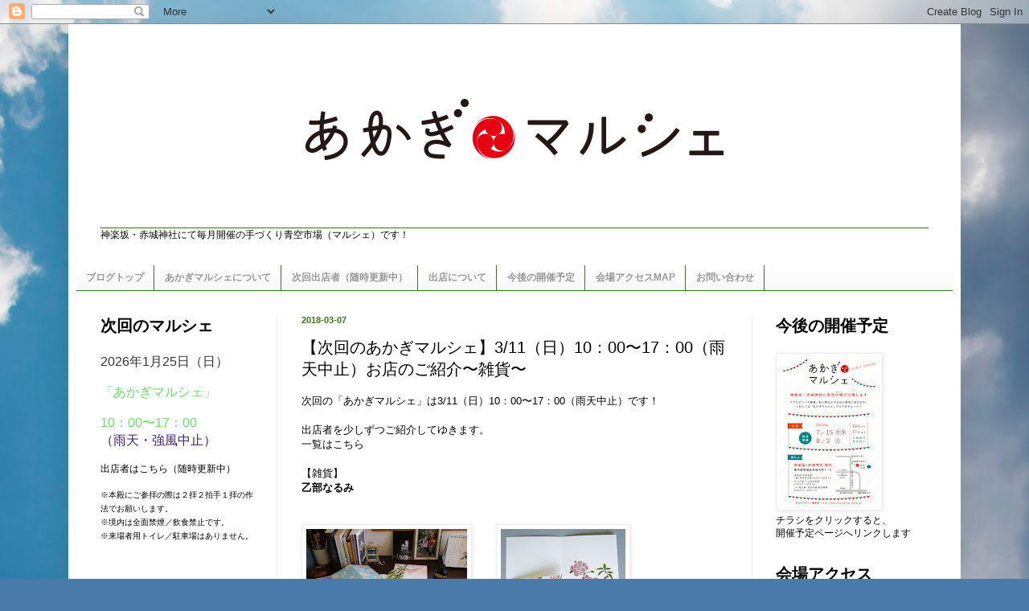

--- FILE ---
content_type: text/html; charset=UTF-8
request_url: https://akagimarche.blogspot.com/2018/03/31110001700_7.html
body_size: 15966
content:
<!DOCTYPE html>
<html class='v2' dir='ltr' lang='ja'>
<head>
<link href='https://www.blogger.com/static/v1/widgets/335934321-css_bundle_v2.css' rel='stylesheet' type='text/css'/>
<meta content='width=1100' name='viewport'/>
<meta content='text/html; charset=UTF-8' http-equiv='Content-Type'/>
<meta content='blogger' name='generator'/>
<link href='https://akagimarche.blogspot.com/favicon.ico' rel='icon' type='image/x-icon'/>
<link href='http://akagimarche.blogspot.com/2018/03/31110001700_7.html' rel='canonical'/>
<link rel="alternate" type="application/atom+xml" title="あかぎマルシェ - Atom" href="https://akagimarche.blogspot.com/feeds/posts/default" />
<link rel="alternate" type="application/rss+xml" title="あかぎマルシェ - RSS" href="https://akagimarche.blogspot.com/feeds/posts/default?alt=rss" />
<link rel="service.post" type="application/atom+xml" title="あかぎマルシェ - Atom" href="https://www.blogger.com/feeds/4057312870482802343/posts/default" />

<link rel="alternate" type="application/atom+xml" title="あかぎマルシェ - Atom" href="https://akagimarche.blogspot.com/feeds/7890753846965562655/comments/default" />
<!--Can't find substitution for tag [blog.ieCssRetrofitLinks]-->
<link href='https://blogger.googleusercontent.com/img/b/R29vZ2xl/AVvXsEinDcondXSbc1I1T7FSh2JI9x5gcGZ_-1qrC8n3FIPvT2gljboT2fkwfhQn1gfmnGlbbrIJPlS89lXtKhmqdckOJ1tA_ZQFxn9gnVxXG8fXTf-HSk6g7PhXH8Ty8C_5NfNfmOum9H6ZZeE/s200/Otobe1.jpg' rel='image_src'/>
<meta content='http://akagimarche.blogspot.com/2018/03/31110001700_7.html' property='og:url'/>
<meta content='【次回のあかぎマルシェ】3/11（日）10：00〜17：00（雨天中止）お店のご紹介〜雑貨〜' property='og:title'/>
<meta content='神楽坂・赤城神社で毎月開催の手づくり青空市場（マルシェ）です。' property='og:description'/>
<meta content='https://blogger.googleusercontent.com/img/b/R29vZ2xl/AVvXsEinDcondXSbc1I1T7FSh2JI9x5gcGZ_-1qrC8n3FIPvT2gljboT2fkwfhQn1gfmnGlbbrIJPlS89lXtKhmqdckOJ1tA_ZQFxn9gnVxXG8fXTf-HSk6g7PhXH8Ty8C_5NfNfmOum9H6ZZeE/w1200-h630-p-k-no-nu/Otobe1.jpg' property='og:image'/>
<title>あかぎマルシェ: &#12304;次回のあかぎマルシェ&#12305;3/11&#65288;日&#65289;10&#65306;00&#12316;17&#65306;00&#65288;雨天中止&#65289;お店のご紹介&#12316;雑貨&#12316;</title>
<style id='page-skin-1' type='text/css'><!--
/*
-----------------------------------------------
Blogger Template Style
Name:     Simple
Designer: Blogger
URL:      www.blogger.com
----------------------------------------------- */
/* Content
----------------------------------------------- */
body {
font: normal normal 12px Arial, Tahoma, Helvetica, FreeSans, sans-serif;
color: #000000;
background: #4A7AA8 url(//themes.googleusercontent.com/image?id=0BwVBOzw_-hbMYmI5ZjFjODktMzQyMC00ZWViLTg2YmYtOTlhYWNlM2ZiYTVm) no-repeat fixed top center /* Credit: Airyelf (http://www.istockphoto.com/googleimages.php?id=2597369&platform=blogger) */;
padding: 0 40px 40px 40px;
}
html body .region-inner {
min-width: 0;
max-width: 100%;
width: auto;
}
h2 {
font-size: 22px;
}
a:link {
text-decoration:none;
color: #000000;
}
a:visited {
text-decoration:none;
color: #000000;
}
a:hover {
text-decoration:underline;
color: #66e066;
}
.body-fauxcolumn-outer .fauxcolumn-inner {
background: transparent none repeat scroll top left;
_background-image: none;
}
.body-fauxcolumn-outer .cap-top {
position: absolute;
z-index: 1;
height: 400px;
width: 100%;
}
.body-fauxcolumn-outer .cap-top .cap-left {
width: 100%;
background: transparent none repeat-x scroll top left;
_background-image: none;
}
.content-outer {
-moz-box-shadow: 0 0 40px rgba(0, 0, 0, .15);
-webkit-box-shadow: 0 0 5px rgba(0, 0, 0, .15);
-goog-ms-box-shadow: 0 0 10px #333333;
box-shadow: 0 0 40px rgba(0, 0, 0, .15);
margin-bottom: 1px;
}
.content-inner {
padding: 10px 10px;
}
.content-inner {
background-color: #ffffff;
}
/* Header
----------------------------------------------- */
.header-outer {
background: rgba(0, 0, 0, 0) none repeat-x scroll 0 -400px;
_background-image: none;
}
.Header h1 {
font: normal normal 20px Arial, Tahoma, Helvetica, FreeSans, sans-serif;
color: #38761d;
text-shadow: -1px -1px 1px rgba(0, 0, 0, .2);
}
.Header h1 a {
color: #38761d;
}
.Header .description {
font-size: 140%;
color: #767676;
}
.header-inner .Header .titlewrapper {
padding: 22px 30px;
}
.header-inner .Header .descriptionwrapper {
padding: 0 30px;
}
/* Tabs
----------------------------------------------- */
.tabs-inner .section:first-child {
border-top: 1px solid #38761d;
}
.tabs-inner .section:first-child ul {
margin-top: -1px;
border-top: 1px solid #38761d;
border-left: 0 solid #38761d;
border-right: 0 solid #38761d;
}
.tabs-inner .widget ul {
background: #f4f4f4 url(https://resources.blogblog.com/blogblog/data/1kt/simple/gradients_light.png) repeat-x scroll 0 -800px;
_background-image: none;
border-bottom: 1px solid #38761d;
margin-top: 0;
margin-left: -30px;
margin-right: -30px;
}
.tabs-inner .widget li a {
display: inline-block;
padding: .6em 1em;
font: normal bold 12px Arial, Tahoma, Helvetica, FreeSans, sans-serif;
color: #989898;
border-left: 1px solid #ffffff;
border-right: 1px solid #38761d;
}
.tabs-inner .widget li:first-child a {
border-left: none;
}
.tabs-inner .widget li.selected a, .tabs-inner .widget li a:hover {
color: #000000;
background-color: #ededed;
text-decoration: none;
}
/* Columns
----------------------------------------------- */
.main-outer {
border-top: 0 solid #ededed;
}
.fauxcolumn-left-outer .fauxcolumn-inner {
border-right: 1px solid #ededed;
}
.fauxcolumn-right-outer .fauxcolumn-inner {
border-left: 1px solid #ededed;
}
/* Headings
----------------------------------------------- */
div.widget > h2,
div.widget h2.title {
margin: 0 0 1em 0;
font: normal bold 20px Arial, Tahoma, Helvetica, FreeSans, sans-serif;
color: #000000;
}
/* Widgets
----------------------------------------------- */
.widget .zippy {
color: #989898;
text-shadow: 2px 2px 1px rgba(0, 0, 0, .1);
}
.widget .popular-posts ul {
list-style: none;
}
/* Posts
----------------------------------------------- */
h2.date-header {
font: normal bold 11px Arial, Tahoma, Helvetica, FreeSans, sans-serif;
}
.date-header span {
background-color: rgba(0, 0, 0, 0);
color: #38761d;
padding: inherit;
letter-spacing: inherit;
margin: inherit;
}
.main-inner {
padding-top: 30px;
padding-bottom: 30px;
}
.main-inner .column-center-inner {
padding: 0 15px;
}
.main-inner .column-center-inner .section {
margin: 0 15px;
}
.post {
margin: 0 0 25px 0;
}
h3.post-title, .comments h4 {
font: normal normal 20px Arial, Tahoma, Helvetica, FreeSans, sans-serif;
margin: .75em 0 0;
}
.post-body {
font-size: 110%;
line-height: 1.4;
position: relative;
}
.post-body img, .post-body .tr-caption-container, .Profile img, .Image img,
.BlogList .item-thumbnail img {
padding: 2px;
background: #ffffff;
border: 1px solid #ededed;
-moz-box-shadow: 1px 1px 5px rgba(0, 0, 0, .1);
-webkit-box-shadow: 1px 1px 5px rgba(0, 0, 0, .1);
box-shadow: 1px 1px 5px rgba(0, 0, 0, .1);
}
.post-body img, .post-body .tr-caption-container {
padding: 5px;
}
.post-body .tr-caption-container {
color: #00ffff;
}
.post-body .tr-caption-container img {
padding: 0;
background: transparent;
border: none;
-moz-box-shadow: 0 0 0 rgba(0, 0, 0, .1);
-webkit-box-shadow: 0 0 0 rgba(0, 0, 0, .1);
box-shadow: 0 0 0 rgba(0, 0, 0, .1);
}
.post-header {
margin: 0 0 1.5em;
line-height: 1.6;
font-size: 90%;
}
.post-footer {
margin: 20px -2px 0;
padding: 5px 10px;
color: #656565;
background-color: #f8f8f8;
border-bottom: 1px solid #ededed;
line-height: 1.6;
font-size: 90%;
}
#comments .comment-author {
padding-top: 1.5em;
border-top: 1px solid #ededed;
background-position: 0 1.5em;
}
#comments .comment-author:first-child {
padding-top: 0;
border-top: none;
}
.avatar-image-container {
margin: .2em 0 0;
}
#comments .avatar-image-container img {
border: 1px solid #ededed;
}
/* Comments
----------------------------------------------- */
.comments .comments-content .icon.blog-author {
background-repeat: no-repeat;
background-image: url([data-uri]);
}
.comments .comments-content .loadmore a {
border-top: 1px solid #989898;
border-bottom: 1px solid #989898;
}
.comments .comment-thread.inline-thread {
background-color: #f8f8f8;
}
.comments .continue {
border-top: 2px solid #989898;
}
/* Accents
---------------------------------------------- */
.section-columns td.columns-cell {
border-left: 1px solid #ededed;
}
.blog-pager {
background: transparent none no-repeat scroll top center;
}
.blog-pager-older-link, .home-link,
.blog-pager-newer-link {
background-color: #ffffff;
padding: 5px;
}
.footer-outer {
border-top: 0 dashed #bbbbbb;
}
/* Mobile
----------------------------------------------- */
body.mobile  {
background-size: auto;
}
.mobile .body-fauxcolumn-outer {
background: transparent none repeat scroll top left;
}
.mobile .body-fauxcolumn-outer .cap-top {
background-size: 100% auto;
}
.mobile .content-outer {
-webkit-box-shadow: 0 0 3px rgba(0, 0, 0, .15);
box-shadow: 0 0 3px rgba(0, 0, 0, .15);
}
.mobile .tabs-inner .widget ul {
margin-left: 0;
margin-right: 0;
}
.mobile .post {
margin: 0;
}
.mobile .main-inner .column-center-inner .section {
margin: 0;
}
.mobile .date-header span {
padding: 0.1em 10px;
margin: 0 -10px;
}
.mobile h3.post-title {
margin: 0;
}
.mobile .blog-pager {
background: transparent none no-repeat scroll top center;
}
.mobile .footer-outer {
border-top: none;
}
.mobile .main-inner, .mobile .footer-inner {
background-color: #ffffff;
}
.mobile-index-contents {
color: #000000;
}
.mobile-link-button {
background-color: #000000;
}
.mobile-link-button a:link, .mobile-link-button a:visited {
color: #ffffff;
}
.mobile .tabs-inner .section:first-child {
border-top: none;
}
.mobile .tabs-inner .PageList .widget-content {
background-color: #ededed;
color: #000000;
border-top: 1px solid #38761d;
border-bottom: 1px solid #38761d;
}
.mobile .tabs-inner .PageList .widget-content .pagelist-arrow {
border-left: 1px solid #38761d;
}

--></style>
<style id='template-skin-1' type='text/css'><!--
body {
min-width: 1110px;
}
.content-outer, .content-fauxcolumn-outer, .region-inner {
min-width: 1110px;
max-width: 1110px;
_width: 1110px;
}
.main-inner .columns {
padding-left: 250px;
padding-right: 250px;
}
.main-inner .fauxcolumn-center-outer {
left: 250px;
right: 250px;
/* IE6 does not respect left and right together */
_width: expression(this.parentNode.offsetWidth -
parseInt("250px") -
parseInt("250px") + 'px');
}
.main-inner .fauxcolumn-left-outer {
width: 250px;
}
.main-inner .fauxcolumn-right-outer {
width: 250px;
}
.main-inner .column-left-outer {
width: 250px;
right: 100%;
margin-left: -250px;
}
.main-inner .column-right-outer {
width: 250px;
margin-right: -250px;
}
#layout {
min-width: 0;
}
#layout .content-outer {
min-width: 0;
width: 800px;
}
#layout .region-inner {
min-width: 0;
width: auto;
}
body#layout div.add_widget {
padding: 8px;
}
body#layout div.add_widget a {
margin-left: 32px;
}
--></style>
<style>
    body {background-image:url(\/\/themes.googleusercontent.com\/image?id=0BwVBOzw_-hbMYmI5ZjFjODktMzQyMC00ZWViLTg2YmYtOTlhYWNlM2ZiYTVm);}
    
@media (max-width: 200px) { body {background-image:url(\/\/themes.googleusercontent.com\/image?id=0BwVBOzw_-hbMYmI5ZjFjODktMzQyMC00ZWViLTg2YmYtOTlhYWNlM2ZiYTVm&options=w200);}}
@media (max-width: 400px) and (min-width: 201px) { body {background-image:url(\/\/themes.googleusercontent.com\/image?id=0BwVBOzw_-hbMYmI5ZjFjODktMzQyMC00ZWViLTg2YmYtOTlhYWNlM2ZiYTVm&options=w400);}}
@media (max-width: 800px) and (min-width: 401px) { body {background-image:url(\/\/themes.googleusercontent.com\/image?id=0BwVBOzw_-hbMYmI5ZjFjODktMzQyMC00ZWViLTg2YmYtOTlhYWNlM2ZiYTVm&options=w800);}}
@media (max-width: 1200px) and (min-width: 801px) { body {background-image:url(\/\/themes.googleusercontent.com\/image?id=0BwVBOzw_-hbMYmI5ZjFjODktMzQyMC00ZWViLTg2YmYtOTlhYWNlM2ZiYTVm&options=w1200);}}
/* Last tag covers anything over one higher than the previous max-size cap. */
@media (min-width: 1201px) { body {background-image:url(\/\/themes.googleusercontent.com\/image?id=0BwVBOzw_-hbMYmI5ZjFjODktMzQyMC00ZWViLTg2YmYtOTlhYWNlM2ZiYTVm&options=w1600);}}
  </style>
<link href='https://www.blogger.com/dyn-css/authorization.css?targetBlogID=4057312870482802343&amp;zx=bdff6626-cd73-47c7-bbf4-567447c30a79' media='none' onload='if(media!=&#39;all&#39;)media=&#39;all&#39;' rel='stylesheet'/><noscript><link href='https://www.blogger.com/dyn-css/authorization.css?targetBlogID=4057312870482802343&amp;zx=bdff6626-cd73-47c7-bbf4-567447c30a79' rel='stylesheet'/></noscript>
<meta name='google-adsense-platform-account' content='ca-host-pub-1556223355139109'/>
<meta name='google-adsense-platform-domain' content='blogspot.com'/>

</head>
<body class='loading variant-pale'>
<div class='navbar section' id='navbar' name='Navbar'><div class='widget Navbar' data-version='1' id='Navbar1'><script type="text/javascript">
    function setAttributeOnload(object, attribute, val) {
      if(window.addEventListener) {
        window.addEventListener('load',
          function(){ object[attribute] = val; }, false);
      } else {
        window.attachEvent('onload', function(){ object[attribute] = val; });
      }
    }
  </script>
<div id="navbar-iframe-container"></div>
<script type="text/javascript" src="https://apis.google.com/js/platform.js"></script>
<script type="text/javascript">
      gapi.load("gapi.iframes:gapi.iframes.style.bubble", function() {
        if (gapi.iframes && gapi.iframes.getContext) {
          gapi.iframes.getContext().openChild({
              url: 'https://www.blogger.com/navbar/4057312870482802343?po\x3d7890753846965562655\x26origin\x3dhttps://akagimarche.blogspot.com',
              where: document.getElementById("navbar-iframe-container"),
              id: "navbar-iframe"
          });
        }
      });
    </script><script type="text/javascript">
(function() {
var script = document.createElement('script');
script.type = 'text/javascript';
script.src = '//pagead2.googlesyndication.com/pagead/js/google_top_exp.js';
var head = document.getElementsByTagName('head')[0];
if (head) {
head.appendChild(script);
}})();
</script>
</div></div>
<div class='body-fauxcolumns'>
<div class='fauxcolumn-outer body-fauxcolumn-outer'>
<div class='cap-top'>
<div class='cap-left'></div>
<div class='cap-right'></div>
</div>
<div class='fauxborder-left'>
<div class='fauxborder-right'></div>
<div class='fauxcolumn-inner'>
</div>
</div>
<div class='cap-bottom'>
<div class='cap-left'></div>
<div class='cap-right'></div>
</div>
</div>
</div>
<div class='content'>
<div class='content-fauxcolumns'>
<div class='fauxcolumn-outer content-fauxcolumn-outer'>
<div class='cap-top'>
<div class='cap-left'></div>
<div class='cap-right'></div>
</div>
<div class='fauxborder-left'>
<div class='fauxborder-right'></div>
<div class='fauxcolumn-inner'>
</div>
</div>
<div class='cap-bottom'>
<div class='cap-left'></div>
<div class='cap-right'></div>
</div>
</div>
</div>
<div class='content-outer'>
<div class='content-cap-top cap-top'>
<div class='cap-left'></div>
<div class='cap-right'></div>
</div>
<div class='fauxborder-left content-fauxborder-left'>
<div class='fauxborder-right content-fauxborder-right'></div>
<div class='content-inner'>
<header>
<div class='header-outer'>
<div class='header-cap-top cap-top'>
<div class='cap-left'></div>
<div class='cap-right'></div>
</div>
<div class='fauxborder-left header-fauxborder-left'>
<div class='fauxborder-right header-fauxborder-right'></div>
<div class='region-inner header-inner'>
<div class='header section' id='header' name='ヘッダー'><div class='widget Header' data-version='1' id='Header1'>
<div id='header-inner'>
<a href='https://akagimarche.blogspot.com/' style='display: block'>
<img alt='あかぎマルシェ' height='243px; ' id='Header1_headerimg' src='https://blogger.googleusercontent.com/img/b/R29vZ2xl/AVvXsEir1xfu48JnVVAGEzizna8zzSph2SEjcsfMfy6jhdeOb9OE2Gh4-wMnWodqaR3rfIrDN2MmhaamxvpW-c7It8TL0ESalyuGyJq3Fqt2W7b4fWnmFBXx4nA3NNwjH4nwQO7I5GLMTMbKqZ8/s1600/logo.gif' style='display: block' width='1090px; '/>
</a>
</div>
</div></div>
</div>
</div>
<div class='header-cap-bottom cap-bottom'>
<div class='cap-left'></div>
<div class='cap-right'></div>
</div>
</div>
</header>
<div class='tabs-outer'>
<div class='tabs-cap-top cap-top'>
<div class='cap-left'></div>
<div class='cap-right'></div>
</div>
<div class='fauxborder-left tabs-fauxborder-left'>
<div class='fauxborder-right tabs-fauxborder-right'></div>
<div class='region-inner tabs-inner'>
<div class='tabs section' id='crosscol' name='Cross-Column'><div class='widget HTML' data-version='1' id='HTML4'>
<div class='widget-content'>
神楽坂&#12539;赤城神社にて毎月開催の手づくり青空市場&#65288;マルシェ&#65289;です&#65281;
</div>
<div class='clear'></div>
</div></div>
<div class='tabs section' id='crosscol-overflow' name='Cross-Column 2'><div class='widget PageList' data-version='1' id='PageList1'>
<h2>ページ</h2>
<div class='widget-content'>
<ul>
<li>
<a href='http://akagimarche.blogspot.com/'>ブログトップ</a>
</li>
<li>
<a href='http://akagimarche.blogspot.com/p/blog-page_3.html'>あかぎマルシェについて</a>
</li>
<li>
<a href='http://akagimarche.blogspot.com/p/blog-page_85.html'>次回出店者&#65288;随時更新中&#65289;</a>
</li>
<li>
<a href='http://akagimarche.blogspot.com/p/blog-page_87.html'>出店について</a>
</li>
<li>
<a href='http://akagimarche.blogspot.com/p/blog-page.html'>今後の開催予定</a>
</li>
<li>
<a href='http://akagimarche.blogspot.com/p/blog-page_92.html'>会場アクセスMAP</a>
</li>
<li>
<a href='http://akagimarche.blogspot.com/p/blog-page_53.html'>お問い合わせ</a>
</li>
</ul>
<div class='clear'></div>
</div>
</div></div>
</div>
</div>
<div class='tabs-cap-bottom cap-bottom'>
<div class='cap-left'></div>
<div class='cap-right'></div>
</div>
</div>
<div class='main-outer'>
<div class='main-cap-top cap-top'>
<div class='cap-left'></div>
<div class='cap-right'></div>
</div>
<div class='fauxborder-left main-fauxborder-left'>
<div class='fauxborder-right main-fauxborder-right'></div>
<div class='region-inner main-inner'>
<div class='columns fauxcolumns'>
<div class='fauxcolumn-outer fauxcolumn-center-outer'>
<div class='cap-top'>
<div class='cap-left'></div>
<div class='cap-right'></div>
</div>
<div class='fauxborder-left'>
<div class='fauxborder-right'></div>
<div class='fauxcolumn-inner'>
</div>
</div>
<div class='cap-bottom'>
<div class='cap-left'></div>
<div class='cap-right'></div>
</div>
</div>
<div class='fauxcolumn-outer fauxcolumn-left-outer'>
<div class='cap-top'>
<div class='cap-left'></div>
<div class='cap-right'></div>
</div>
<div class='fauxborder-left'>
<div class='fauxborder-right'></div>
<div class='fauxcolumn-inner'>
</div>
</div>
<div class='cap-bottom'>
<div class='cap-left'></div>
<div class='cap-right'></div>
</div>
</div>
<div class='fauxcolumn-outer fauxcolumn-right-outer'>
<div class='cap-top'>
<div class='cap-left'></div>
<div class='cap-right'></div>
</div>
<div class='fauxborder-left'>
<div class='fauxborder-right'></div>
<div class='fauxcolumn-inner'>
</div>
</div>
<div class='cap-bottom'>
<div class='cap-left'></div>
<div class='cap-right'></div>
</div>
</div>
<!-- corrects IE6 width calculation -->
<div class='columns-inner'>
<div class='column-center-outer'>
<div class='column-center-inner'>
<div class='main section' id='main' name='メイン'><div class='widget Blog' data-version='1' id='Blog1'>
<div class='blog-posts hfeed'>

          <div class="date-outer">
        
<h2 class='date-header'><span>2018-03-07</span></h2>

          <div class="date-posts">
        
<div class='post-outer'>
<div class='post hentry uncustomized-post-template' itemprop='blogPost' itemscope='itemscope' itemtype='http://schema.org/BlogPosting'>
<meta content='https://blogger.googleusercontent.com/img/b/R29vZ2xl/AVvXsEinDcondXSbc1I1T7FSh2JI9x5gcGZ_-1qrC8n3FIPvT2gljboT2fkwfhQn1gfmnGlbbrIJPlS89lXtKhmqdckOJ1tA_ZQFxn9gnVxXG8fXTf-HSk6g7PhXH8Ty8C_5NfNfmOum9H6ZZeE/s200/Otobe1.jpg' itemprop='image_url'/>
<meta content='4057312870482802343' itemprop='blogId'/>
<meta content='7890753846965562655' itemprop='postId'/>
<a name='7890753846965562655'></a>
<h3 class='post-title entry-title' itemprop='name'>
&#12304;次回のあかぎマルシェ&#12305;3/11&#65288;日&#65289;10&#65306;00&#12316;17&#65306;00&#65288;雨天中止&#65289;お店のご紹介&#12316;雑貨&#12316;
</h3>
<div class='post-header'>
<div class='post-header-line-1'></div>
</div>
<div class='post-body entry-content' id='post-body-7890753846965562655' itemprop='description articleBody'>
<div style="background-color: white;">
次回の&#12300;あかぎマルシェ&#12301;は3/11&#65288;日&#65289;10&#65306;00&#12316;17&#65306;00&#65288;雨天中止&#65289;です&#65281;</div>
<div style="background-color: white;">
<br /></div>
<div style="background-color: white;">
出店者を少しずつご紹介してゆきます&#12290;</div>
<div style="background-color: white;">
一覧は<a href="http://akagimarche.blogspot.jp/p/blog-page_85.html" target="_blank">こちら</a><br />
<br />
&#12304;雑貨&#12305;<br />
<b style="color: lime;"><a href="http://www.peardesign.jp/" target="_blank">乙部なるみ</a></b><br />
<span style="color: lime;"><br /></span>
<br />
<div class="separator" style="clear: both; text-align: center;">
<a href="https://blogger.googleusercontent.com/img/b/R29vZ2xl/AVvXsEinDcondXSbc1I1T7FSh2JI9x5gcGZ_-1qrC8n3FIPvT2gljboT2fkwfhQn1gfmnGlbbrIJPlS89lXtKhmqdckOJ1tA_ZQFxn9gnVxXG8fXTf-HSk6g7PhXH8Ty8C_5NfNfmOum9H6ZZeE/s1600/Otobe1.jpg" imageanchor="1" style="clear: left; float: left; margin-bottom: 1em; margin-right: 1em;"><img border="0" data-original-height="1067" data-original-width="1600" height="133" src="https://blogger.googleusercontent.com/img/b/R29vZ2xl/AVvXsEinDcondXSbc1I1T7FSh2JI9x5gcGZ_-1qrC8n3FIPvT2gljboT2fkwfhQn1gfmnGlbbrIJPlS89lXtKhmqdckOJ1tA_ZQFxn9gnVxXG8fXTf-HSk6g7PhXH8Ty8C_5NfNfmOum9H6ZZeE/s200/Otobe1.jpg" width="200" /></a></div>
&nbsp;<a href="https://blogger.googleusercontent.com/img/b/R29vZ2xl/AVvXsEgPBgIoEWC2yTnjDvfH3Nb-9kv3pSf1-DMpLbcFT3ALofn_pWUdDgsLUfWhs2tw701vuNPTF4Y_K_pMOqa5piyPPkvoqJqghKKIx-gq3YjaaZ1eoS0V8NoO7foY0F5VDG9gNaBMR5nPwoU/s1600/Otobe2.jpg" imageanchor="1" style="margin-left: 1em; margin-right: 1em; text-align: center;"><img border="0" data-original-height="709" data-original-width="550" height="200" src="https://blogger.googleusercontent.com/img/b/R29vZ2xl/AVvXsEgPBgIoEWC2yTnjDvfH3Nb-9kv3pSf1-DMpLbcFT3ALofn_pWUdDgsLUfWhs2tw701vuNPTF4Y_K_pMOqa5piyPPkvoqJqghKKIx-gq3YjaaZ1eoS0V8NoO7foY0F5VDG9gNaBMR5nPwoU/s200/Otobe2.jpg" width="155" /></a><br />
<span style="color: lime;"><br /></span>
<span style="color: lime;"><br /></span><b><span style="color: lime;"><a href="https://www.facebook.com/kakko.gekko.shop" target="_blank">kakko-gekko</a></span></b><br />
<b><br /></b><b><a href="http://giririra.sunnyday.jp/" target="_blank">ぎりりら</a></b><br />
<br />
<div class="separator" style="clear: both; text-align: center;">
<a href="https://blogger.googleusercontent.com/img/b/R29vZ2xl/AVvXsEhuSxOLJAk9tAb80EupzrOUbnlygWFjrzaPs3NZTCgwN06KffIt7BS4rNuJgGgj7QEQQssS6QymUux08Bpy1-kcM1bPVvln0n0c2ymuLbV8nLeolrnKvFCViyf4pR7yrYQYxx9vdVgGVaE/s1600/giririrakeycase.jpg" imageanchor="1" style="clear: left; float: left; margin-bottom: 1em; margin-right: 1em;"><img border="0" data-original-height="640" data-original-width="640" height="200" src="https://blogger.googleusercontent.com/img/b/R29vZ2xl/AVvXsEhuSxOLJAk9tAb80EupzrOUbnlygWFjrzaPs3NZTCgwN06KffIt7BS4rNuJgGgj7QEQQssS6QymUux08Bpy1-kcM1bPVvln0n0c2ymuLbV8nLeolrnKvFCViyf4pR7yrYQYxx9vdVgGVaE/s200/giririrakeycase.jpg" width="200" /></a></div>
&nbsp;<a href="https://blogger.googleusercontent.com/img/b/R29vZ2xl/AVvXsEgibthEdajRxV6PkYohMqdzSznl_VCbVekSgZExzJyqHmNuScbmUPDRIND_DNTvU1JabA4oeDeGv4KYNtzu1DeUGESFyoKqT4-8pqcp-O7xkIV-FFthJw6Cd6jLCKTYUrNj8eN6lrAlIKs/s1600/giririramaora12.jpg" imageanchor="1" style="margin-left: 1em; margin-right: 1em; text-align: center;"><img border="0" data-original-height="499" data-original-width="499" height="200" src="https://blogger.googleusercontent.com/img/b/R29vZ2xl/AVvXsEgibthEdajRxV6PkYohMqdzSznl_VCbVekSgZExzJyqHmNuScbmUPDRIND_DNTvU1JabA4oeDeGv4KYNtzu1DeUGESFyoKqT4-8pqcp-O7xkIV-FFthJw6Cd6jLCKTYUrNj8eN6lrAlIKs/s200/giririramaora12.jpg" width="200" /></a><br />
<br />
<div class="separator" style="clear: both; text-align: center;">
<a href="https://blogger.googleusercontent.com/img/b/R29vZ2xl/AVvXsEggVWvPp5aCP9NrI4aioS6yKn9aPO1YZJvqoPxpAK2JGJ3Q6iXuJXhZZFzC56_tur-edQSX4EyMBPvngc9jEKPok0XdN721f-rbEJObjU4Z9eysdGYPg5wi3OzPaDA-HqfZzzP8AIz95Dw/s1600/giririramaora13.jpg" imageanchor="1" style="margin-left: 1em; margin-right: 1em;"><img border="0" data-original-height="499" data-original-width="499" height="200" src="https://blogger.googleusercontent.com/img/b/R29vZ2xl/AVvXsEggVWvPp5aCP9NrI4aioS6yKn9aPO1YZJvqoPxpAK2JGJ3Q6iXuJXhZZFzC56_tur-edQSX4EyMBPvngc9jEKPok0XdN721f-rbEJObjU4Z9eysdGYPg5wi3OzPaDA-HqfZzzP8AIz95Dw/s200/giririramaora13.jpg" width="200" /></a></div>
<br />
<br />
<b><span style="color: lime;">KOFFIE</span></b><br />
<b><span style="color: lime;"><br /></span></b>
<br />
<div class="separator" style="clear: both; text-align: center;">
<a href="https://blogger.googleusercontent.com/img/b/R29vZ2xl/AVvXsEgMB3Yw8yr4vBw2w79MTN49Wbh8QMP2Zg-nJDLLPu5H0MNLcrLCPnhmx_Xp8hD4nN2fbqhL3EhDcLGV0y8lj-cbFndpk1Mo5a4j_npqyPZ-Xfble0_nAn7E5CBhqyaymBDIF5AD4rjGX0I/s1600/KOFFIE.JPG" imageanchor="1" style="margin-left: 1em; margin-right: 1em;"><img border="0" data-original-height="960" data-original-width="1280" height="150" src="https://blogger.googleusercontent.com/img/b/R29vZ2xl/AVvXsEgMB3Yw8yr4vBw2w79MTN49Wbh8QMP2Zg-nJDLLPu5H0MNLcrLCPnhmx_Xp8hD4nN2fbqhL3EhDcLGV0y8lj-cbFndpk1Mo5a4j_npqyPZ-Xfble0_nAn7E5CBhqyaymBDIF5AD4rjGX0I/s200/KOFFIE.JPG" width="200" /></a></div>
<b><span style="color: lime;"><br /></span></b>
<b><span style="color: lime;"><br /></span></b><span style="color: lime;"><b><a href="https://www.instagram.com/sai_kobo/" target="_blank"></a></b></span><b><span style="color: lime;"><a href="https://www.instagram.com/14.steps/" target="_blank">14.steps Cheers</a></span></b><br />
<b><span style="color: lime;"><br /></span></b><b><span style="color: lime;"><a href="https://tali.base.shop/" target="_blank">tali</a></span></b><br />
<b><span style="color: lime;"><br /></span></b><b><span style="color: lime;"><a href="http://tanpoposyugei.wixsite.com/tanpoposyugei" target="_blank">たんぽぽ手芸</a></span></b><br />
<b><br /></b>
<br />
<div class="separator" style="clear: both; text-align: center;">
<a href="https://blogger.googleusercontent.com/img/b/R29vZ2xl/AVvXsEiG8aGx6KIpIdG0T0NaWad1tqqGElivl57oIeHhL9ruaTtXmME-MvMypmdxNcCGhG-Jzx8kKKUm20PGzPQRVHcAwTnRM8WXKfclsP1MdQdIO_HIctFYxUxw67U2Tc6P-INOi82MQ2kQLXo/s1600/tanpoposyugei01.jpg" imageanchor="1" style="clear: left; float: left; margin-bottom: 1em; margin-right: 1em;"><img border="0" data-original-height="800" data-original-width="800" height="200" src="https://blogger.googleusercontent.com/img/b/R29vZ2xl/AVvXsEiG8aGx6KIpIdG0T0NaWad1tqqGElivl57oIeHhL9ruaTtXmME-MvMypmdxNcCGhG-Jzx8kKKUm20PGzPQRVHcAwTnRM8WXKfclsP1MdQdIO_HIctFYxUxw67U2Tc6P-INOi82MQ2kQLXo/s200/tanpoposyugei01.jpg" width="200" /></a></div>
&nbsp;<a href="https://blogger.googleusercontent.com/img/b/R29vZ2xl/AVvXsEjEAfZPSlidcwg4oG_Hfaust3Zm6hMgk_Ae2yWY8ltDXoNj6EmVrKcIpxsZyQx7K58v2LiNWlh2P7VgUttCvZGR1pLm6cFYFql5uCMx9VD5QN-NNmRpmPJnhppS6WBNQTIKVCFAUrxjwdQ/s1600/tanpoposyugei02.jpg" imageanchor="1" style="margin-left: 1em; margin-right: 1em; text-align: center;"><img border="0" data-original-height="600" data-original-width="800" height="150" src="https://blogger.googleusercontent.com/img/b/R29vZ2xl/AVvXsEjEAfZPSlidcwg4oG_Hfaust3Zm6hMgk_Ae2yWY8ltDXoNj6EmVrKcIpxsZyQx7K58v2LiNWlh2P7VgUttCvZGR1pLm6cFYFql5uCMx9VD5QN-NNmRpmPJnhppS6WBNQTIKVCFAUrxjwdQ/s200/tanpoposyugei02.jpg" width="200" /></a><br />
<br />
<div class="separator" style="clear: both; text-align: center;">
<a href="https://blogger.googleusercontent.com/img/b/R29vZ2xl/AVvXsEh50ahpBbJK__Ed0iJw7XRgGmaWLkcXJedQyXRFUVSZvSS2KGo6p6VBywTq4LHkJzxJUJVPUsN8J1bBZ_7m2WBYppBTnMXuHK_frUPRDztj72e6POOKXp-9CJFMrtCBA1IxCH12cOxo37A/s1600/tanpoposyugei03.jpg" imageanchor="1" style="margin-left: 1em; margin-right: 1em;"><img border="0" data-original-height="800" data-original-width="600" height="200" src="https://blogger.googleusercontent.com/img/b/R29vZ2xl/AVvXsEh50ahpBbJK__Ed0iJw7XRgGmaWLkcXJedQyXRFUVSZvSS2KGo6p6VBywTq4LHkJzxJUJVPUsN8J1bBZ_7m2WBYppBTnMXuHK_frUPRDztj72e6POOKXp-9CJFMrtCBA1IxCH12cOxo37A/s200/tanpoposyugei03.jpg" width="150" /></a></div>
<b><br /></b>
<b><br /></b><b><span style="color: lime;">chata</span></b><br />
<b><span style="color: lime;"><br /></span></b>
<br />
<div class="separator" style="clear: both; text-align: center;">
<a href="https://blogger.googleusercontent.com/img/b/R29vZ2xl/AVvXsEgpyqCL6Vd6euTR0ADGvsO_GC3E51xigZ0nycFlkKVFNAl5FJyIeTnnyZAX3jS1OXq1k99E934DYXXP1U7slzDFT4d-m2KgIcqVx_gbpPp0kqTtTI2pRGRIXJAVJe825BD2W3u9Us7QWX4/s1600/chata01-1.JPG" imageanchor="1" style="clear: left; float: left; margin-bottom: 1em; margin-right: 1em;"><img border="0" data-original-height="1200" data-original-width="1600" height="150" src="https://blogger.googleusercontent.com/img/b/R29vZ2xl/AVvXsEgpyqCL6Vd6euTR0ADGvsO_GC3E51xigZ0nycFlkKVFNAl5FJyIeTnnyZAX3jS1OXq1k99E934DYXXP1U7slzDFT4d-m2KgIcqVx_gbpPp0kqTtTI2pRGRIXJAVJe825BD2W3u9Us7QWX4/s200/chata01-1.JPG" width="200" /></a></div>
&nbsp;<a href="https://blogger.googleusercontent.com/img/b/R29vZ2xl/AVvXsEhUPlTKD1minmYIWxh0HfQ1j33xDhcj5dngamAJK9U7p7gifhnwrcL3Dc7deAxAVKFAJbqrMdfgm0xzaIJxPfx8ysS2P95V-Qy7bUl5wMplBHOZTev9x2gWc7FgwReKytfGBZXixPK32zs/s1600/chata02-1.JPG" imageanchor="1" style="margin-left: 1em; margin-right: 1em; text-align: center;"><img border="0" data-original-height="1200" data-original-width="1600" height="150" src="https://blogger.googleusercontent.com/img/b/R29vZ2xl/AVvXsEhUPlTKD1minmYIWxh0HfQ1j33xDhcj5dngamAJK9U7p7gifhnwrcL3Dc7deAxAVKFAJbqrMdfgm0xzaIJxPfx8ysS2P95V-Qy7bUl5wMplBHOZTev9x2gWc7FgwReKytfGBZXixPK32zs/s200/chata02-1.JPG" width="200" /></a><br />
<br />
<div class="separator" style="clear: both; text-align: center;">
<a href="https://blogger.googleusercontent.com/img/b/R29vZ2xl/AVvXsEjtsF9Dv_mj58u8Dbl2fwNuKKtFgbvw25ZOddUaXmWbFl99OVyEcJsNQNzIR3o63CtG7bGTw_Tju0_PiKfEG_RN0WIInMMzF85vgfPLKJ7RTGGnx5gkQaZNcuxRR6MQ303mxfHbu0sCK_E/s1600/chata03-1.JPG" imageanchor="1" style="margin-left: 1em; margin-right: 1em;"><img border="0" data-original-height="1201" data-original-width="1600" height="150" src="https://blogger.googleusercontent.com/img/b/R29vZ2xl/AVvXsEjtsF9Dv_mj58u8Dbl2fwNuKKtFgbvw25ZOddUaXmWbFl99OVyEcJsNQNzIR3o63CtG7bGTw_Tju0_PiKfEG_RN0WIInMMzF85vgfPLKJ7RTGGnx5gkQaZNcuxRR6MQ303mxfHbu0sCK_E/s200/chata03-1.JPG" width="200" /></a></div>
<b><span style="color: lime;"><br /></span></b>
<b><span style="color: lime;"><br /></span></b><b><span style="color: lime;">てしごとや</span></b><br />
<b><span style="color: lime;"><br /></span></b>
<br />
<div class="separator" style="clear: both; text-align: center;">
<a href="https://blogger.googleusercontent.com/img/b/R29vZ2xl/AVvXsEhFyRyXryD3jPJ2cTQSOQZQdt614Pmi0Z-6RwHUInMNM6bojChFFP4MNsaVS-qu5SVPuelJKxQc2uozz28RMZlmTNdt6G3KkvY1M3tIbE87oV74lES1G3uD-ZauduOFSfjUd8dO0YmKuQI/s1600/teshigotoamimono.jpg" imageanchor="1" style="clear: left; float: left; margin-bottom: 1em; margin-right: 1em;"><img border="0" data-original-height="635" data-original-width="1600" height="79" src="https://blogger.googleusercontent.com/img/b/R29vZ2xl/AVvXsEhFyRyXryD3jPJ2cTQSOQZQdt614Pmi0Z-6RwHUInMNM6bojChFFP4MNsaVS-qu5SVPuelJKxQc2uozz28RMZlmTNdt6G3KkvY1M3tIbE87oV74lES1G3uD-ZauduOFSfjUd8dO0YmKuQI/s200/teshigotoamimono.jpg" width="200" /></a></div>
&nbsp;<a href="https://blogger.googleusercontent.com/img/b/R29vZ2xl/AVvXsEjuBcM29fBy9zvIuF8MirF8yiOv8iI9-qDBTT9qYqD7U5E2xpBqGNNonebsVOUd6jvrzqvNS8wveFj6FbH9EkTJJqEcOMGv27dUdA0BCO3ojeqyLElgzKd3oKVA9jJuUdzLldlzJG2JZGM/s1600/teshigotosarubobo.jpg" imageanchor="1" style="margin-left: 1em; margin-right: 1em; text-align: center;"><img border="0" data-original-height="1400" data-original-width="1108" height="200" src="https://blogger.googleusercontent.com/img/b/R29vZ2xl/AVvXsEjuBcM29fBy9zvIuF8MirF8yiOv8iI9-qDBTT9qYqD7U5E2xpBqGNNonebsVOUd6jvrzqvNS8wveFj6FbH9EkTJJqEcOMGv27dUdA0BCO3ojeqyLElgzKd3oKVA9jJuUdzLldlzJG2JZGM/s200/teshigotosarubobo.jpg" width="158" /></a><br />
<b><span style="color: lime;"><br /></span></b>
<b><span style="color: lime;"><br /></span></b><b><span style="color: lime;"><a href="https://ameblo.jp/hinakumapurin" target="_blank">ひなくま</a></span></b><br />
<b><span style="color: lime;"><br /></span></b><b><span style="color: lime;"><a href="http://houso.jp/" target="_blank">HOUSO</a>/<a href="http://cobato.net/" target="_blank">cobato</a></span></b><br />
<b><span style="color: lime;"><br /></span></b>
<br />
<div class="separator" style="clear: both; text-align: center;">
<a href="https://blogger.googleusercontent.com/img/b/R29vZ2xl/AVvXsEigcHU_jKb4sOcM8vmQWtaonhORE-GhAdDYDhNTaB58Zw6wLc4ItYT6lZflO8Bw1yfe9UFNGjij3fpA93BO-v6XAMEgpKoGw3oLrhEfYbaTcGgMrLTixIuWEYugCvJxAs-PydT4qhyOSHI/s1600/houso+cobato_001.jpg" imageanchor="1" style="clear: left; float: left; margin-bottom: 1em; margin-right: 1em;"><img border="0" data-original-height="1500" data-original-width="1500" height="200" src="https://blogger.googleusercontent.com/img/b/R29vZ2xl/AVvXsEigcHU_jKb4sOcM8vmQWtaonhORE-GhAdDYDhNTaB58Zw6wLc4ItYT6lZflO8Bw1yfe9UFNGjij3fpA93BO-v6XAMEgpKoGw3oLrhEfYbaTcGgMrLTixIuWEYugCvJxAs-PydT4qhyOSHI/s200/houso+cobato_001.jpg" width="200" /></a></div>
&nbsp;<a href="https://blogger.googleusercontent.com/img/b/R29vZ2xl/AVvXsEg_e9tPKo_Ep4CkIqTtttyKVzh5yNrVGT6MPksNmSIwhjK-oiHZdiAOBt6mJrkN-dv4ivy_KpU_g_WJy2TrvJ0uKgiRCuKAFWJBCZ8Ca9yL_RDKbwFVrbKqL4yDOB6g5_aNRmyRYzb4cTQ/s1600/houso+cobato_002.jpg" imageanchor="1" style="margin-left: 1em; margin-right: 1em; text-align: center;"><img border="0" data-original-height="1500" data-original-width="1500" height="200" src="https://blogger.googleusercontent.com/img/b/R29vZ2xl/AVvXsEg_e9tPKo_Ep4CkIqTtttyKVzh5yNrVGT6MPksNmSIwhjK-oiHZdiAOBt6mJrkN-dv4ivy_KpU_g_WJy2TrvJ0uKgiRCuKAFWJBCZ8Ca9yL_RDKbwFVrbKqL4yDOB6g5_aNRmyRYzb4cTQ/s200/houso+cobato_002.jpg" width="200" /></a><br />
<br />
<div class="separator" style="clear: both; text-align: center;">
<a href="https://blogger.googleusercontent.com/img/b/R29vZ2xl/AVvXsEgWl_F_RyJOqm1OemUk9WyZI4hrKuPWXPOK_L7GpgQie3Xihw1SlOFjJMOfPguYhN-0pfaH1xFdi9SyN2zVENMV0K3B86NRgT8PDzNTfAGKf9gK_WRi805hzxfZN6JQERpDesmHW9BqyBU/s1600/houso+cobato_003.jpg" imageanchor="1" style="margin-left: 1em; margin-right: 1em;"><img border="0" data-original-height="1500" data-original-width="1500" height="200" src="https://blogger.googleusercontent.com/img/b/R29vZ2xl/AVvXsEgWl_F_RyJOqm1OemUk9WyZI4hrKuPWXPOK_L7GpgQie3Xihw1SlOFjJMOfPguYhN-0pfaH1xFdi9SyN2zVENMV0K3B86NRgT8PDzNTfAGKf9gK_WRi805hzxfZN6JQERpDesmHW9BqyBU/s200/houso+cobato_003.jpg" width="200" /></a></div>
<b><span style="color: lime;"><br /></span></b>
<b><span style="color: lime;"><br /></span></b><b><span style="color: lime;">まる泡variety store</span></b><br />
<b><span style="color: lime;"><br /></span></b>
<br />
<div class="separator" style="clear: both; text-align: center;">
<a href="https://blogger.googleusercontent.com/img/b/R29vZ2xl/AVvXsEghmfeX4U7eql2_LrgeN5d82uloM6soJymZoGsb2GefJzFoW6Fg5ltwOGqEywhCGYh3uuOKixc72VKdi5hNMSqYmUeHDP2TUWj_6DXe6Uf4s6VZMN-MkoQ51dHNu70rSsjilSL35SEyUgw/s1600/maruawa.jpg" imageanchor="1" style="margin-left: 1em; margin-right: 1em;"><img border="0" data-original-height="591" data-original-width="1050" height="112" src="https://blogger.googleusercontent.com/img/b/R29vZ2xl/AVvXsEghmfeX4U7eql2_LrgeN5d82uloM6soJymZoGsb2GefJzFoW6Fg5ltwOGqEywhCGYh3uuOKixc72VKdi5hNMSqYmUeHDP2TUWj_6DXe6Uf4s6VZMN-MkoQ51dHNu70rSsjilSL35SEyUgw/s200/maruawa.jpg" width="200" /></a></div>
<b><span style="color: lime;"><br /></span></b>
<b><span style="color: lime;"><br /></span></b><b><span style="color: lime;">三日月舎</span></b><br />
<br />
<b><span style="color: lime;">yauyuuyou</span></b></div>
<div style='clear: both;'></div>
</div>
<div class='post-footer'>
<div class='post-footer-line post-footer-line-1'>
<span class='post-author vcard'>
</span>
<span class='post-timestamp'>
時刻:
<meta content='http://akagimarche.blogspot.com/2018/03/31110001700_7.html' itemprop='url'/>
<a class='timestamp-link' href='https://akagimarche.blogspot.com/2018/03/31110001700_7.html' rel='bookmark' title='permanent link'><abbr class='published' itemprop='datePublished' title='2018-03-07T09:46:00+09:00'>9:46</abbr></a>
</span>
<span class='post-comment-link'>
</span>
<span class='post-icons'>
<span class='item-control blog-admin pid-1791540059'>
<a href='https://www.blogger.com/post-edit.g?blogID=4057312870482802343&postID=7890753846965562655&from=pencil' title='投稿を編集'>
<img alt='' class='icon-action' height='18' src='https://resources.blogblog.com/img/icon18_edit_allbkg.gif' width='18'/>
</a>
</span>
</span>
<div class='post-share-buttons goog-inline-block'>
<a class='goog-inline-block share-button sb-email' href='https://www.blogger.com/share-post.g?blogID=4057312870482802343&postID=7890753846965562655&target=email' target='_blank' title='メールで送信'><span class='share-button-link-text'>メールで送信</span></a><a class='goog-inline-block share-button sb-blog' href='https://www.blogger.com/share-post.g?blogID=4057312870482802343&postID=7890753846965562655&target=blog' onclick='window.open(this.href, "_blank", "height=270,width=475"); return false;' target='_blank' title='BlogThis!'><span class='share-button-link-text'>BlogThis!</span></a><a class='goog-inline-block share-button sb-twitter' href='https://www.blogger.com/share-post.g?blogID=4057312870482802343&postID=7890753846965562655&target=twitter' target='_blank' title='X で共有'><span class='share-button-link-text'>X で共有</span></a><a class='goog-inline-block share-button sb-facebook' href='https://www.blogger.com/share-post.g?blogID=4057312870482802343&postID=7890753846965562655&target=facebook' onclick='window.open(this.href, "_blank", "height=430,width=640"); return false;' target='_blank' title='Facebook で共有する'><span class='share-button-link-text'>Facebook で共有する</span></a><a class='goog-inline-block share-button sb-pinterest' href='https://www.blogger.com/share-post.g?blogID=4057312870482802343&postID=7890753846965562655&target=pinterest' target='_blank' title='Pinterest に共有'><span class='share-button-link-text'>Pinterest に共有</span></a>
</div>
</div>
<div class='post-footer-line post-footer-line-2'>
<span class='post-labels'>
</span>
</div>
<div class='post-footer-line post-footer-line-3'>
<span class='post-location'>
</span>
</div>
</div>
</div>
<div class='comments' id='comments'>
<a name='comments'></a>
<h4>0 件のコメント:</h4>
<div id='Blog1_comments-block-wrapper'>
<dl class='avatar-comment-indent' id='comments-block'>
</dl>
</div>
<p class='comment-footer'>
<div class='comment-form'>
<a name='comment-form'></a>
<h4 id='comment-post-message'>コメントを投稿</h4>
<p>
</p>
<a href='https://www.blogger.com/comment/frame/4057312870482802343?po=7890753846965562655&hl=ja&saa=85391&origin=https://akagimarche.blogspot.com' id='comment-editor-src'></a>
<iframe allowtransparency='true' class='blogger-iframe-colorize blogger-comment-from-post' frameborder='0' height='410px' id='comment-editor' name='comment-editor' src='' width='100%'></iframe>
<script src='https://www.blogger.com/static/v1/jsbin/2830521187-comment_from_post_iframe.js' type='text/javascript'></script>
<script type='text/javascript'>
      BLOG_CMT_createIframe('https://www.blogger.com/rpc_relay.html');
    </script>
</div>
</p>
</div>
</div>

        </div></div>
      
</div>
<div class='blog-pager' id='blog-pager'>
<span id='blog-pager-newer-link'>
<a class='blog-pager-newer-link' href='https://akagimarche.blogspot.com/2018/03/31110001700_8.html' id='Blog1_blog-pager-newer-link' title='次の投稿'>次の投稿</a>
</span>
<span id='blog-pager-older-link'>
<a class='blog-pager-older-link' href='https://akagimarche.blogspot.com/2018/03/31110001700_6.html' id='Blog1_blog-pager-older-link' title='前の投稿'>前の投稿</a>
</span>
<a class='home-link' href='https://akagimarche.blogspot.com/'>ホーム</a>
</div>
<div class='clear'></div>
<div class='post-feeds'>
<div class='feed-links'>
登録:
<a class='feed-link' href='https://akagimarche.blogspot.com/feeds/7890753846965562655/comments/default' target='_blank' type='application/atom+xml'>コメントの投稿 (Atom)</a>
</div>
</div>
</div></div>
</div>
</div>
<div class='column-left-outer'>
<div class='column-left-inner'>
<aside>
<div class='sidebar section' id='sidebar-left-1'><div class='widget Text' data-version='1' id='Text1'>
<h2 class='title'>次回のマルシェ</h2>
<div class='widget-content'>
<div =""  style="font-size:100%;"><span =""   style="font-size:16px;color:#333333;">2026年1月25日&#65288;日&#65289;</span></div><div><span =""   style="font-size:7;color:#351c75;"><br /></span><div style="font-size: 16px;"></div><div  style="font-size: 100%;font-size:100%;"><div =""  style="font-size:100%;"><span =""   style="font-size:16px;color:#66e066;">&#12300;あかぎマルシェ&#12301;</span></div><div><span =""   style="font-size:7;color:#66e066;"><br /></span><div =""  style="font-size:100%;"><span =""   style="font-size:16px;color:#66e066;">10&#65306;00&#12316;17&#65306;00</span></div><div =""  style="font-size:100%;"><span =""   style="font-size:16px;color:#351c75;">&#65288;雨天&#12539;強風中止&#65289;</span></div><div style="font-size: 100%;"><br /></div><div style="font-size: 100%;">出店者は<a href="http://akagimarche.blogspot.jp/p/blog-page_87.html">こちら</a>&#65288;随時更新中&#65289;</div><div style="font-size: 100%;"><br /></div><div =""  style="font-size:100%;"><div class="widget-content"    style="background-color: white; line-height: 16.7999992370605px;font-family:&quot;;font-size:12px;color:#0d0d0d;"><span =""   style="font-size:10px;color:black;">&#8251;本殿にご参拝の際は２拝２拍手１拝の作法でお願いします&#12290;<br />&#8251;境内は全面禁煙&#65295;飲食禁止です&#12290;<br />&#8251;来場者用トイレ&#65295;駐車場はありません&#12290;<br /></span></div><div class="clear" style="background-color: white; clear: both; color: #0d0d0d; font-family: Arial, Tahoma, Helvetica, FreeSans, sans-serif; font-size: 12px; line-height: 16.7999992370605px;"></div></div><div style="font-size: 100%;"><br /></div><div style="font-size: 100%;"><br /></div></div></div></div>
</div>
<div class='clear'></div>
</div></div>
</aside>
</div>
</div>
<div class='column-right-outer'>
<div class='column-right-inner'>
<aside>
<div class='sidebar section' id='sidebar-right-1'><div class='widget Image' data-version='1' id='Image1'>
<h2>今後の開催予定</h2>
<div class='widget-content'>
<a href='http://akagimarche.blogspot.jp/p/blog-page.html'>
<img alt='今後の開催予定' height='190' id='Image1_img' src='https://blogger.googleusercontent.com/img/b/R29vZ2xl/AVvXsEgcwVS9wHiXZNs8RMpjYaLqh4qU37uaBVb3guRW-u-jos0WhRDs-8Bm_UWQpA3vvnYjzcmiTTbrKf8uw-eusJqNAUpLj8_P6BfU6DTmDI9ZsvA7gqSnxC4zBJsOmw7JPVdU_S9FFHd4pPQ1/s190/akagimarche_20.jpg' width='127'/>
</a>
<br/>
<span class='caption'>チラシをクリックすると&#12289;<br/>開催予定ページへリンクします</span>
</div>
<div class='clear'></div>
</div><div class='widget HTML' data-version='1' id='HTML1'>
<h2 class='title'>会場アクセス</h2>
<div class='widget-content'>
<a href="http://www.akagi-jinja.jp/" target="_blank">赤城神社</a>
<br />
&#12306;162-0817&#12288;新宿区赤城元町 1-10<br />
<a href="http://www.google.co.jp/maps/ms?hl=ja&ie=UTF8&oe=UTF-8&msa=0&msid=107021319446513024378.0004641153731fe78b605&ll=35.705193,139.736159&spn=0.005532,0.010042&z=17" target="_blank">&#187; google map</a><br />

東京メトロ東西線&#12300;神楽坂&#12301;駅&#12288;１番出口&#65288;神楽坂方面&#65289;より徒歩１分<br />
都営地下鉄大江戸線&#12300;牛込神楽坂&#12301;駅A３出口より徒歩８分<br />
JR&#12539;東京メトロ南北線&#12539;有楽町線&#12300;飯田橋&#12301;駅B3出口より徒歩15分<br />
</div>
<div class='clear'></div>
</div><div class='widget BlogArchive' data-version='1' id='BlogArchive1'>
<h2>ブログ アーカイブ</h2>
<div class='widget-content'>
<div id='ArchiveList'>
<div id='BlogArchive1_ArchiveList'>
<ul class='hierarchy'>
<li class='archivedate collapsed'>
<a class='toggle' href='javascript:void(0)'>
<span class='zippy'>

        &#9658;&#160;
      
</span>
</a>
<a class='post-count-link' href='https://akagimarche.blogspot.com/2025/'>
2025
</a>
<span class='post-count' dir='ltr'>(17)</span>
<ul class='hierarchy'>
<li class='archivedate collapsed'>
<a class='toggle' href='javascript:void(0)'>
<span class='zippy'>

        &#9658;&#160;
      
</span>
</a>
<a class='post-count-link' href='https://akagimarche.blogspot.com/2025/12/'>
12月
</a>
<span class='post-count' dir='ltr'>(1)</span>
</li>
</ul>
<ul class='hierarchy'>
<li class='archivedate collapsed'>
<a class='toggle' href='javascript:void(0)'>
<span class='zippy'>

        &#9658;&#160;
      
</span>
</a>
<a class='post-count-link' href='https://akagimarche.blogspot.com/2025/11/'>
11月
</a>
<span class='post-count' dir='ltr'>(1)</span>
</li>
</ul>
<ul class='hierarchy'>
<li class='archivedate collapsed'>
<a class='toggle' href='javascript:void(0)'>
<span class='zippy'>

        &#9658;&#160;
      
</span>
</a>
<a class='post-count-link' href='https://akagimarche.blogspot.com/2025/10/'>
10月
</a>
<span class='post-count' dir='ltr'>(2)</span>
</li>
</ul>
<ul class='hierarchy'>
<li class='archivedate collapsed'>
<a class='toggle' href='javascript:void(0)'>
<span class='zippy'>

        &#9658;&#160;
      
</span>
</a>
<a class='post-count-link' href='https://akagimarche.blogspot.com/2025/09/'>
9月
</a>
<span class='post-count' dir='ltr'>(1)</span>
</li>
</ul>
<ul class='hierarchy'>
<li class='archivedate collapsed'>
<a class='toggle' href='javascript:void(0)'>
<span class='zippy'>

        &#9658;&#160;
      
</span>
</a>
<a class='post-count-link' href='https://akagimarche.blogspot.com/2025/07/'>
7月
</a>
<span class='post-count' dir='ltr'>(3)</span>
</li>
</ul>
<ul class='hierarchy'>
<li class='archivedate collapsed'>
<a class='toggle' href='javascript:void(0)'>
<span class='zippy'>

        &#9658;&#160;
      
</span>
</a>
<a class='post-count-link' href='https://akagimarche.blogspot.com/2025/06/'>
6月
</a>
<span class='post-count' dir='ltr'>(1)</span>
</li>
</ul>
<ul class='hierarchy'>
<li class='archivedate collapsed'>
<a class='toggle' href='javascript:void(0)'>
<span class='zippy'>

        &#9658;&#160;
      
</span>
</a>
<a class='post-count-link' href='https://akagimarche.blogspot.com/2025/05/'>
5月
</a>
<span class='post-count' dir='ltr'>(1)</span>
</li>
</ul>
<ul class='hierarchy'>
<li class='archivedate collapsed'>
<a class='toggle' href='javascript:void(0)'>
<span class='zippy'>

        &#9658;&#160;
      
</span>
</a>
<a class='post-count-link' href='https://akagimarche.blogspot.com/2025/04/'>
4月
</a>
<span class='post-count' dir='ltr'>(2)</span>
</li>
</ul>
<ul class='hierarchy'>
<li class='archivedate collapsed'>
<a class='toggle' href='javascript:void(0)'>
<span class='zippy'>

        &#9658;&#160;
      
</span>
</a>
<a class='post-count-link' href='https://akagimarche.blogspot.com/2025/03/'>
3月
</a>
<span class='post-count' dir='ltr'>(2)</span>
</li>
</ul>
<ul class='hierarchy'>
<li class='archivedate collapsed'>
<a class='toggle' href='javascript:void(0)'>
<span class='zippy'>

        &#9658;&#160;
      
</span>
</a>
<a class='post-count-link' href='https://akagimarche.blogspot.com/2025/01/'>
1月
</a>
<span class='post-count' dir='ltr'>(3)</span>
</li>
</ul>
</li>
</ul>
<ul class='hierarchy'>
<li class='archivedate collapsed'>
<a class='toggle' href='javascript:void(0)'>
<span class='zippy'>

        &#9658;&#160;
      
</span>
</a>
<a class='post-count-link' href='https://akagimarche.blogspot.com/2024/'>
2024
</a>
<span class='post-count' dir='ltr'>(20)</span>
<ul class='hierarchy'>
<li class='archivedate collapsed'>
<a class='toggle' href='javascript:void(0)'>
<span class='zippy'>

        &#9658;&#160;
      
</span>
</a>
<a class='post-count-link' href='https://akagimarche.blogspot.com/2024/12/'>
12月
</a>
<span class='post-count' dir='ltr'>(2)</span>
</li>
</ul>
<ul class='hierarchy'>
<li class='archivedate collapsed'>
<a class='toggle' href='javascript:void(0)'>
<span class='zippy'>

        &#9658;&#160;
      
</span>
</a>
<a class='post-count-link' href='https://akagimarche.blogspot.com/2024/11/'>
11月
</a>
<span class='post-count' dir='ltr'>(1)</span>
</li>
</ul>
<ul class='hierarchy'>
<li class='archivedate collapsed'>
<a class='toggle' href='javascript:void(0)'>
<span class='zippy'>

        &#9658;&#160;
      
</span>
</a>
<a class='post-count-link' href='https://akagimarche.blogspot.com/2024/10/'>
10月
</a>
<span class='post-count' dir='ltr'>(3)</span>
</li>
</ul>
<ul class='hierarchy'>
<li class='archivedate collapsed'>
<a class='toggle' href='javascript:void(0)'>
<span class='zippy'>

        &#9658;&#160;
      
</span>
</a>
<a class='post-count-link' href='https://akagimarche.blogspot.com/2024/09/'>
9月
</a>
<span class='post-count' dir='ltr'>(1)</span>
</li>
</ul>
<ul class='hierarchy'>
<li class='archivedate collapsed'>
<a class='toggle' href='javascript:void(0)'>
<span class='zippy'>

        &#9658;&#160;
      
</span>
</a>
<a class='post-count-link' href='https://akagimarche.blogspot.com/2024/08/'>
8月
</a>
<span class='post-count' dir='ltr'>(1)</span>
</li>
</ul>
<ul class='hierarchy'>
<li class='archivedate collapsed'>
<a class='toggle' href='javascript:void(0)'>
<span class='zippy'>

        &#9658;&#160;
      
</span>
</a>
<a class='post-count-link' href='https://akagimarche.blogspot.com/2024/07/'>
7月
</a>
<span class='post-count' dir='ltr'>(2)</span>
</li>
</ul>
<ul class='hierarchy'>
<li class='archivedate collapsed'>
<a class='toggle' href='javascript:void(0)'>
<span class='zippy'>

        &#9658;&#160;
      
</span>
</a>
<a class='post-count-link' href='https://akagimarche.blogspot.com/2024/05/'>
5月
</a>
<span class='post-count' dir='ltr'>(2)</span>
</li>
</ul>
<ul class='hierarchy'>
<li class='archivedate collapsed'>
<a class='toggle' href='javascript:void(0)'>
<span class='zippy'>

        &#9658;&#160;
      
</span>
</a>
<a class='post-count-link' href='https://akagimarche.blogspot.com/2024/04/'>
4月
</a>
<span class='post-count' dir='ltr'>(2)</span>
</li>
</ul>
<ul class='hierarchy'>
<li class='archivedate collapsed'>
<a class='toggle' href='javascript:void(0)'>
<span class='zippy'>

        &#9658;&#160;
      
</span>
</a>
<a class='post-count-link' href='https://akagimarche.blogspot.com/2024/03/'>
3月
</a>
<span class='post-count' dir='ltr'>(2)</span>
</li>
</ul>
<ul class='hierarchy'>
<li class='archivedate collapsed'>
<a class='toggle' href='javascript:void(0)'>
<span class='zippy'>

        &#9658;&#160;
      
</span>
</a>
<a class='post-count-link' href='https://akagimarche.blogspot.com/2024/02/'>
2月
</a>
<span class='post-count' dir='ltr'>(2)</span>
</li>
</ul>
<ul class='hierarchy'>
<li class='archivedate collapsed'>
<a class='toggle' href='javascript:void(0)'>
<span class='zippy'>

        &#9658;&#160;
      
</span>
</a>
<a class='post-count-link' href='https://akagimarche.blogspot.com/2024/01/'>
1月
</a>
<span class='post-count' dir='ltr'>(2)</span>
</li>
</ul>
</li>
</ul>
<ul class='hierarchy'>
<li class='archivedate collapsed'>
<a class='toggle' href='javascript:void(0)'>
<span class='zippy'>

        &#9658;&#160;
      
</span>
</a>
<a class='post-count-link' href='https://akagimarche.blogspot.com/2023/'>
2023
</a>
<span class='post-count' dir='ltr'>(19)</span>
<ul class='hierarchy'>
<li class='archivedate collapsed'>
<a class='toggle' href='javascript:void(0)'>
<span class='zippy'>

        &#9658;&#160;
      
</span>
</a>
<a class='post-count-link' href='https://akagimarche.blogspot.com/2023/12/'>
12月
</a>
<span class='post-count' dir='ltr'>(2)</span>
</li>
</ul>
<ul class='hierarchy'>
<li class='archivedate collapsed'>
<a class='toggle' href='javascript:void(0)'>
<span class='zippy'>

        &#9658;&#160;
      
</span>
</a>
<a class='post-count-link' href='https://akagimarche.blogspot.com/2023/11/'>
11月
</a>
<span class='post-count' dir='ltr'>(2)</span>
</li>
</ul>
<ul class='hierarchy'>
<li class='archivedate collapsed'>
<a class='toggle' href='javascript:void(0)'>
<span class='zippy'>

        &#9658;&#160;
      
</span>
</a>
<a class='post-count-link' href='https://akagimarche.blogspot.com/2023/10/'>
10月
</a>
<span class='post-count' dir='ltr'>(2)</span>
</li>
</ul>
<ul class='hierarchy'>
<li class='archivedate collapsed'>
<a class='toggle' href='javascript:void(0)'>
<span class='zippy'>

        &#9658;&#160;
      
</span>
</a>
<a class='post-count-link' href='https://akagimarche.blogspot.com/2023/09/'>
9月
</a>
<span class='post-count' dir='ltr'>(1)</span>
</li>
</ul>
<ul class='hierarchy'>
<li class='archivedate collapsed'>
<a class='toggle' href='javascript:void(0)'>
<span class='zippy'>

        &#9658;&#160;
      
</span>
</a>
<a class='post-count-link' href='https://akagimarche.blogspot.com/2023/07/'>
7月
</a>
<span class='post-count' dir='ltr'>(1)</span>
</li>
</ul>
<ul class='hierarchy'>
<li class='archivedate collapsed'>
<a class='toggle' href='javascript:void(0)'>
<span class='zippy'>

        &#9658;&#160;
      
</span>
</a>
<a class='post-count-link' href='https://akagimarche.blogspot.com/2023/06/'>
6月
</a>
<span class='post-count' dir='ltr'>(3)</span>
</li>
</ul>
<ul class='hierarchy'>
<li class='archivedate collapsed'>
<a class='toggle' href='javascript:void(0)'>
<span class='zippy'>

        &#9658;&#160;
      
</span>
</a>
<a class='post-count-link' href='https://akagimarche.blogspot.com/2023/05/'>
5月
</a>
<span class='post-count' dir='ltr'>(2)</span>
</li>
</ul>
<ul class='hierarchy'>
<li class='archivedate collapsed'>
<a class='toggle' href='javascript:void(0)'>
<span class='zippy'>

        &#9658;&#160;
      
</span>
</a>
<a class='post-count-link' href='https://akagimarche.blogspot.com/2023/04/'>
4月
</a>
<span class='post-count' dir='ltr'>(2)</span>
</li>
</ul>
<ul class='hierarchy'>
<li class='archivedate collapsed'>
<a class='toggle' href='javascript:void(0)'>
<span class='zippy'>

        &#9658;&#160;
      
</span>
</a>
<a class='post-count-link' href='https://akagimarche.blogspot.com/2023/03/'>
3月
</a>
<span class='post-count' dir='ltr'>(2)</span>
</li>
</ul>
<ul class='hierarchy'>
<li class='archivedate collapsed'>
<a class='toggle' href='javascript:void(0)'>
<span class='zippy'>

        &#9658;&#160;
      
</span>
</a>
<a class='post-count-link' href='https://akagimarche.blogspot.com/2023/01/'>
1月
</a>
<span class='post-count' dir='ltr'>(2)</span>
</li>
</ul>
</li>
</ul>
<ul class='hierarchy'>
<li class='archivedate collapsed'>
<a class='toggle' href='javascript:void(0)'>
<span class='zippy'>

        &#9658;&#160;
      
</span>
</a>
<a class='post-count-link' href='https://akagimarche.blogspot.com/2022/'>
2022
</a>
<span class='post-count' dir='ltr'>(17)</span>
<ul class='hierarchy'>
<li class='archivedate collapsed'>
<a class='toggle' href='javascript:void(0)'>
<span class='zippy'>

        &#9658;&#160;
      
</span>
</a>
<a class='post-count-link' href='https://akagimarche.blogspot.com/2022/12/'>
12月
</a>
<span class='post-count' dir='ltr'>(2)</span>
</li>
</ul>
<ul class='hierarchy'>
<li class='archivedate collapsed'>
<a class='toggle' href='javascript:void(0)'>
<span class='zippy'>

        &#9658;&#160;
      
</span>
</a>
<a class='post-count-link' href='https://akagimarche.blogspot.com/2022/10/'>
10月
</a>
<span class='post-count' dir='ltr'>(2)</span>
</li>
</ul>
<ul class='hierarchy'>
<li class='archivedate collapsed'>
<a class='toggle' href='javascript:void(0)'>
<span class='zippy'>

        &#9658;&#160;
      
</span>
</a>
<a class='post-count-link' href='https://akagimarche.blogspot.com/2022/09/'>
9月
</a>
<span class='post-count' dir='ltr'>(1)</span>
</li>
</ul>
<ul class='hierarchy'>
<li class='archivedate collapsed'>
<a class='toggle' href='javascript:void(0)'>
<span class='zippy'>

        &#9658;&#160;
      
</span>
</a>
<a class='post-count-link' href='https://akagimarche.blogspot.com/2022/07/'>
7月
</a>
<span class='post-count' dir='ltr'>(3)</span>
</li>
</ul>
<ul class='hierarchy'>
<li class='archivedate collapsed'>
<a class='toggle' href='javascript:void(0)'>
<span class='zippy'>

        &#9658;&#160;
      
</span>
</a>
<a class='post-count-link' href='https://akagimarche.blogspot.com/2022/06/'>
6月
</a>
<span class='post-count' dir='ltr'>(2)</span>
</li>
</ul>
<ul class='hierarchy'>
<li class='archivedate collapsed'>
<a class='toggle' href='javascript:void(0)'>
<span class='zippy'>

        &#9658;&#160;
      
</span>
</a>
<a class='post-count-link' href='https://akagimarche.blogspot.com/2022/05/'>
5月
</a>
<span class='post-count' dir='ltr'>(2)</span>
</li>
</ul>
<ul class='hierarchy'>
<li class='archivedate collapsed'>
<a class='toggle' href='javascript:void(0)'>
<span class='zippy'>

        &#9658;&#160;
      
</span>
</a>
<a class='post-count-link' href='https://akagimarche.blogspot.com/2022/04/'>
4月
</a>
<span class='post-count' dir='ltr'>(1)</span>
</li>
</ul>
<ul class='hierarchy'>
<li class='archivedate collapsed'>
<a class='toggle' href='javascript:void(0)'>
<span class='zippy'>

        &#9658;&#160;
      
</span>
</a>
<a class='post-count-link' href='https://akagimarche.blogspot.com/2022/03/'>
3月
</a>
<span class='post-count' dir='ltr'>(1)</span>
</li>
</ul>
<ul class='hierarchy'>
<li class='archivedate collapsed'>
<a class='toggle' href='javascript:void(0)'>
<span class='zippy'>

        &#9658;&#160;
      
</span>
</a>
<a class='post-count-link' href='https://akagimarche.blogspot.com/2022/02/'>
2月
</a>
<span class='post-count' dir='ltr'>(1)</span>
</li>
</ul>
<ul class='hierarchy'>
<li class='archivedate collapsed'>
<a class='toggle' href='javascript:void(0)'>
<span class='zippy'>

        &#9658;&#160;
      
</span>
</a>
<a class='post-count-link' href='https://akagimarche.blogspot.com/2022/01/'>
1月
</a>
<span class='post-count' dir='ltr'>(2)</span>
</li>
</ul>
</li>
</ul>
<ul class='hierarchy'>
<li class='archivedate collapsed'>
<a class='toggle' href='javascript:void(0)'>
<span class='zippy'>

        &#9658;&#160;
      
</span>
</a>
<a class='post-count-link' href='https://akagimarche.blogspot.com/2021/'>
2021
</a>
<span class='post-count' dir='ltr'>(13)</span>
<ul class='hierarchy'>
<li class='archivedate collapsed'>
<a class='toggle' href='javascript:void(0)'>
<span class='zippy'>

        &#9658;&#160;
      
</span>
</a>
<a class='post-count-link' href='https://akagimarche.blogspot.com/2021/12/'>
12月
</a>
<span class='post-count' dir='ltr'>(2)</span>
</li>
</ul>
<ul class='hierarchy'>
<li class='archivedate collapsed'>
<a class='toggle' href='javascript:void(0)'>
<span class='zippy'>

        &#9658;&#160;
      
</span>
</a>
<a class='post-count-link' href='https://akagimarche.blogspot.com/2021/11/'>
11月
</a>
<span class='post-count' dir='ltr'>(2)</span>
</li>
</ul>
<ul class='hierarchy'>
<li class='archivedate collapsed'>
<a class='toggle' href='javascript:void(0)'>
<span class='zippy'>

        &#9658;&#160;
      
</span>
</a>
<a class='post-count-link' href='https://akagimarche.blogspot.com/2021/10/'>
10月
</a>
<span class='post-count' dir='ltr'>(2)</span>
</li>
</ul>
<ul class='hierarchy'>
<li class='archivedate collapsed'>
<a class='toggle' href='javascript:void(0)'>
<span class='zippy'>

        &#9658;&#160;
      
</span>
</a>
<a class='post-count-link' href='https://akagimarche.blogspot.com/2021/09/'>
9月
</a>
<span class='post-count' dir='ltr'>(1)</span>
</li>
</ul>
<ul class='hierarchy'>
<li class='archivedate collapsed'>
<a class='toggle' href='javascript:void(0)'>
<span class='zippy'>

        &#9658;&#160;
      
</span>
</a>
<a class='post-count-link' href='https://akagimarche.blogspot.com/2021/07/'>
7月
</a>
<span class='post-count' dir='ltr'>(1)</span>
</li>
</ul>
<ul class='hierarchy'>
<li class='archivedate collapsed'>
<a class='toggle' href='javascript:void(0)'>
<span class='zippy'>

        &#9658;&#160;
      
</span>
</a>
<a class='post-count-link' href='https://akagimarche.blogspot.com/2021/06/'>
6月
</a>
<span class='post-count' dir='ltr'>(1)</span>
</li>
</ul>
<ul class='hierarchy'>
<li class='archivedate collapsed'>
<a class='toggle' href='javascript:void(0)'>
<span class='zippy'>

        &#9658;&#160;
      
</span>
</a>
<a class='post-count-link' href='https://akagimarche.blogspot.com/2021/05/'>
5月
</a>
<span class='post-count' dir='ltr'>(1)</span>
</li>
</ul>
<ul class='hierarchy'>
<li class='archivedate collapsed'>
<a class='toggle' href='javascript:void(0)'>
<span class='zippy'>

        &#9658;&#160;
      
</span>
</a>
<a class='post-count-link' href='https://akagimarche.blogspot.com/2021/04/'>
4月
</a>
<span class='post-count' dir='ltr'>(2)</span>
</li>
</ul>
<ul class='hierarchy'>
<li class='archivedate collapsed'>
<a class='toggle' href='javascript:void(0)'>
<span class='zippy'>

        &#9658;&#160;
      
</span>
</a>
<a class='post-count-link' href='https://akagimarche.blogspot.com/2021/03/'>
3月
</a>
<span class='post-count' dir='ltr'>(1)</span>
</li>
</ul>
</li>
</ul>
<ul class='hierarchy'>
<li class='archivedate collapsed'>
<a class='toggle' href='javascript:void(0)'>
<span class='zippy'>

        &#9658;&#160;
      
</span>
</a>
<a class='post-count-link' href='https://akagimarche.blogspot.com/2020/'>
2020
</a>
<span class='post-count' dir='ltr'>(25)</span>
<ul class='hierarchy'>
<li class='archivedate collapsed'>
<a class='toggle' href='javascript:void(0)'>
<span class='zippy'>

        &#9658;&#160;
      
</span>
</a>
<a class='post-count-link' href='https://akagimarche.blogspot.com/2020/12/'>
12月
</a>
<span class='post-count' dir='ltr'>(2)</span>
</li>
</ul>
<ul class='hierarchy'>
<li class='archivedate collapsed'>
<a class='toggle' href='javascript:void(0)'>
<span class='zippy'>

        &#9658;&#160;
      
</span>
</a>
<a class='post-count-link' href='https://akagimarche.blogspot.com/2020/11/'>
11月
</a>
<span class='post-count' dir='ltr'>(1)</span>
</li>
</ul>
<ul class='hierarchy'>
<li class='archivedate collapsed'>
<a class='toggle' href='javascript:void(0)'>
<span class='zippy'>

        &#9658;&#160;
      
</span>
</a>
<a class='post-count-link' href='https://akagimarche.blogspot.com/2020/10/'>
10月
</a>
<span class='post-count' dir='ltr'>(1)</span>
</li>
</ul>
<ul class='hierarchy'>
<li class='archivedate collapsed'>
<a class='toggle' href='javascript:void(0)'>
<span class='zippy'>

        &#9658;&#160;
      
</span>
</a>
<a class='post-count-link' href='https://akagimarche.blogspot.com/2020/09/'>
9月
</a>
<span class='post-count' dir='ltr'>(3)</span>
</li>
</ul>
<ul class='hierarchy'>
<li class='archivedate collapsed'>
<a class='toggle' href='javascript:void(0)'>
<span class='zippy'>

        &#9658;&#160;
      
</span>
</a>
<a class='post-count-link' href='https://akagimarche.blogspot.com/2020/08/'>
8月
</a>
<span class='post-count' dir='ltr'>(3)</span>
</li>
</ul>
<ul class='hierarchy'>
<li class='archivedate collapsed'>
<a class='toggle' href='javascript:void(0)'>
<span class='zippy'>

        &#9658;&#160;
      
</span>
</a>
<a class='post-count-link' href='https://akagimarche.blogspot.com/2020/07/'>
7月
</a>
<span class='post-count' dir='ltr'>(2)</span>
</li>
</ul>
<ul class='hierarchy'>
<li class='archivedate collapsed'>
<a class='toggle' href='javascript:void(0)'>
<span class='zippy'>

        &#9658;&#160;
      
</span>
</a>
<a class='post-count-link' href='https://akagimarche.blogspot.com/2020/06/'>
6月
</a>
<span class='post-count' dir='ltr'>(3)</span>
</li>
</ul>
<ul class='hierarchy'>
<li class='archivedate collapsed'>
<a class='toggle' href='javascript:void(0)'>
<span class='zippy'>

        &#9658;&#160;
      
</span>
</a>
<a class='post-count-link' href='https://akagimarche.blogspot.com/2020/05/'>
5月
</a>
<span class='post-count' dir='ltr'>(1)</span>
</li>
</ul>
<ul class='hierarchy'>
<li class='archivedate collapsed'>
<a class='toggle' href='javascript:void(0)'>
<span class='zippy'>

        &#9658;&#160;
      
</span>
</a>
<a class='post-count-link' href='https://akagimarche.blogspot.com/2020/04/'>
4月
</a>
<span class='post-count' dir='ltr'>(1)</span>
</li>
</ul>
<ul class='hierarchy'>
<li class='archivedate collapsed'>
<a class='toggle' href='javascript:void(0)'>
<span class='zippy'>

        &#9658;&#160;
      
</span>
</a>
<a class='post-count-link' href='https://akagimarche.blogspot.com/2020/03/'>
3月
</a>
<span class='post-count' dir='ltr'>(2)</span>
</li>
</ul>
<ul class='hierarchy'>
<li class='archivedate collapsed'>
<a class='toggle' href='javascript:void(0)'>
<span class='zippy'>

        &#9658;&#160;
      
</span>
</a>
<a class='post-count-link' href='https://akagimarche.blogspot.com/2020/02/'>
2月
</a>
<span class='post-count' dir='ltr'>(3)</span>
</li>
</ul>
<ul class='hierarchy'>
<li class='archivedate collapsed'>
<a class='toggle' href='javascript:void(0)'>
<span class='zippy'>

        &#9658;&#160;
      
</span>
</a>
<a class='post-count-link' href='https://akagimarche.blogspot.com/2020/01/'>
1月
</a>
<span class='post-count' dir='ltr'>(3)</span>
</li>
</ul>
</li>
</ul>
<ul class='hierarchy'>
<li class='archivedate collapsed'>
<a class='toggle' href='javascript:void(0)'>
<span class='zippy'>

        &#9658;&#160;
      
</span>
</a>
<a class='post-count-link' href='https://akagimarche.blogspot.com/2019/'>
2019
</a>
<span class='post-count' dir='ltr'>(30)</span>
<ul class='hierarchy'>
<li class='archivedate collapsed'>
<a class='toggle' href='javascript:void(0)'>
<span class='zippy'>

        &#9658;&#160;
      
</span>
</a>
<a class='post-count-link' href='https://akagimarche.blogspot.com/2019/12/'>
12月
</a>
<span class='post-count' dir='ltr'>(3)</span>
</li>
</ul>
<ul class='hierarchy'>
<li class='archivedate collapsed'>
<a class='toggle' href='javascript:void(0)'>
<span class='zippy'>

        &#9658;&#160;
      
</span>
</a>
<a class='post-count-link' href='https://akagimarche.blogspot.com/2019/09/'>
9月
</a>
<span class='post-count' dir='ltr'>(4)</span>
</li>
</ul>
<ul class='hierarchy'>
<li class='archivedate collapsed'>
<a class='toggle' href='javascript:void(0)'>
<span class='zippy'>

        &#9658;&#160;
      
</span>
</a>
<a class='post-count-link' href='https://akagimarche.blogspot.com/2019/08/'>
8月
</a>
<span class='post-count' dir='ltr'>(2)</span>
</li>
</ul>
<ul class='hierarchy'>
<li class='archivedate collapsed'>
<a class='toggle' href='javascript:void(0)'>
<span class='zippy'>

        &#9658;&#160;
      
</span>
</a>
<a class='post-count-link' href='https://akagimarche.blogspot.com/2019/07/'>
7月
</a>
<span class='post-count' dir='ltr'>(2)</span>
</li>
</ul>
<ul class='hierarchy'>
<li class='archivedate collapsed'>
<a class='toggle' href='javascript:void(0)'>
<span class='zippy'>

        &#9658;&#160;
      
</span>
</a>
<a class='post-count-link' href='https://akagimarche.blogspot.com/2019/06/'>
6月
</a>
<span class='post-count' dir='ltr'>(2)</span>
</li>
</ul>
<ul class='hierarchy'>
<li class='archivedate collapsed'>
<a class='toggle' href='javascript:void(0)'>
<span class='zippy'>

        &#9658;&#160;
      
</span>
</a>
<a class='post-count-link' href='https://akagimarche.blogspot.com/2019/05/'>
5月
</a>
<span class='post-count' dir='ltr'>(3)</span>
</li>
</ul>
<ul class='hierarchy'>
<li class='archivedate collapsed'>
<a class='toggle' href='javascript:void(0)'>
<span class='zippy'>

        &#9658;&#160;
      
</span>
</a>
<a class='post-count-link' href='https://akagimarche.blogspot.com/2019/04/'>
4月
</a>
<span class='post-count' dir='ltr'>(3)</span>
</li>
</ul>
<ul class='hierarchy'>
<li class='archivedate collapsed'>
<a class='toggle' href='javascript:void(0)'>
<span class='zippy'>

        &#9658;&#160;
      
</span>
</a>
<a class='post-count-link' href='https://akagimarche.blogspot.com/2019/03/'>
3月
</a>
<span class='post-count' dir='ltr'>(3)</span>
</li>
</ul>
<ul class='hierarchy'>
<li class='archivedate collapsed'>
<a class='toggle' href='javascript:void(0)'>
<span class='zippy'>

        &#9658;&#160;
      
</span>
</a>
<a class='post-count-link' href='https://akagimarche.blogspot.com/2019/02/'>
2月
</a>
<span class='post-count' dir='ltr'>(4)</span>
</li>
</ul>
<ul class='hierarchy'>
<li class='archivedate collapsed'>
<a class='toggle' href='javascript:void(0)'>
<span class='zippy'>

        &#9658;&#160;
      
</span>
</a>
<a class='post-count-link' href='https://akagimarche.blogspot.com/2019/01/'>
1月
</a>
<span class='post-count' dir='ltr'>(4)</span>
</li>
</ul>
</li>
</ul>
<ul class='hierarchy'>
<li class='archivedate expanded'>
<a class='toggle' href='javascript:void(0)'>
<span class='zippy toggle-open'>

        &#9660;&#160;
      
</span>
</a>
<a class='post-count-link' href='https://akagimarche.blogspot.com/2018/'>
2018
</a>
<span class='post-count' dir='ltr'>(73)</span>
<ul class='hierarchy'>
<li class='archivedate collapsed'>
<a class='toggle' href='javascript:void(0)'>
<span class='zippy'>

        &#9658;&#160;
      
</span>
</a>
<a class='post-count-link' href='https://akagimarche.blogspot.com/2018/12/'>
12月
</a>
<span class='post-count' dir='ltr'>(3)</span>
</li>
</ul>
<ul class='hierarchy'>
<li class='archivedate collapsed'>
<a class='toggle' href='javascript:void(0)'>
<span class='zippy'>

        &#9658;&#160;
      
</span>
</a>
<a class='post-count-link' href='https://akagimarche.blogspot.com/2018/11/'>
11月
</a>
<span class='post-count' dir='ltr'>(7)</span>
</li>
</ul>
<ul class='hierarchy'>
<li class='archivedate collapsed'>
<a class='toggle' href='javascript:void(0)'>
<span class='zippy'>

        &#9658;&#160;
      
</span>
</a>
<a class='post-count-link' href='https://akagimarche.blogspot.com/2018/10/'>
10月
</a>
<span class='post-count' dir='ltr'>(9)</span>
</li>
</ul>
<ul class='hierarchy'>
<li class='archivedate collapsed'>
<a class='toggle' href='javascript:void(0)'>
<span class='zippy'>

        &#9658;&#160;
      
</span>
</a>
<a class='post-count-link' href='https://akagimarche.blogspot.com/2018/09/'>
9月
</a>
<span class='post-count' dir='ltr'>(8)</span>
</li>
</ul>
<ul class='hierarchy'>
<li class='archivedate collapsed'>
<a class='toggle' href='javascript:void(0)'>
<span class='zippy'>

        &#9658;&#160;
      
</span>
</a>
<a class='post-count-link' href='https://akagimarche.blogspot.com/2018/08/'>
8月
</a>
<span class='post-count' dir='ltr'>(7)</span>
</li>
</ul>
<ul class='hierarchy'>
<li class='archivedate collapsed'>
<a class='toggle' href='javascript:void(0)'>
<span class='zippy'>

        &#9658;&#160;
      
</span>
</a>
<a class='post-count-link' href='https://akagimarche.blogspot.com/2018/07/'>
7月
</a>
<span class='post-count' dir='ltr'>(7)</span>
</li>
</ul>
<ul class='hierarchy'>
<li class='archivedate collapsed'>
<a class='toggle' href='javascript:void(0)'>
<span class='zippy'>

        &#9658;&#160;
      
</span>
</a>
<a class='post-count-link' href='https://akagimarche.blogspot.com/2018/06/'>
6月
</a>
<span class='post-count' dir='ltr'>(2)</span>
</li>
</ul>
<ul class='hierarchy'>
<li class='archivedate collapsed'>
<a class='toggle' href='javascript:void(0)'>
<span class='zippy'>

        &#9658;&#160;
      
</span>
</a>
<a class='post-count-link' href='https://akagimarche.blogspot.com/2018/05/'>
5月
</a>
<span class='post-count' dir='ltr'>(11)</span>
</li>
</ul>
<ul class='hierarchy'>
<li class='archivedate collapsed'>
<a class='toggle' href='javascript:void(0)'>
<span class='zippy'>

        &#9658;&#160;
      
</span>
</a>
<a class='post-count-link' href='https://akagimarche.blogspot.com/2018/04/'>
4月
</a>
<span class='post-count' dir='ltr'>(6)</span>
</li>
</ul>
<ul class='hierarchy'>
<li class='archivedate expanded'>
<a class='toggle' href='javascript:void(0)'>
<span class='zippy toggle-open'>

        &#9660;&#160;
      
</span>
</a>
<a class='post-count-link' href='https://akagimarche.blogspot.com/2018/03/'>
3月
</a>
<span class='post-count' dir='ltr'>(6)</span>
<ul class='posts'>
<li><a href='https://akagimarche.blogspot.com/2018/03/4810001700.html'>次回あかぎマルシェは4/8&#65288;日&#65289;10&#65306;00&#12316;17&#65306;00&#65288;雨天中止&#65289;です</a></li>
<li><a href='https://akagimarche.blogspot.com/2018/03/31110001700_11.html'>本日3/11&#65288;日&#65289;10&#65306;00&#12316;17&#65306;00&#12300;あかぎマルシェ&#12301;開催いたします&#65281;</a></li>
<li><a href='https://akagimarche.blogspot.com/2018/03/31110001700_8.html'>&#12304;次回のあかぎマルシェ&#12305;3/11&#65288;日&#65289;10&#65306;00&#12316;17&#65306;00&#65288;雨天中止&#65289;お店のご紹介&#12316;服飾小物&#12316;</a></li>
<li><a href='https://akagimarche.blogspot.com/2018/03/31110001700_7.html'>&#12304;次回のあかぎマルシェ&#12305;3/11&#65288;日&#65289;10&#65306;00&#12316;17&#65306;00&#65288;雨天中止&#65289;お店のご紹介&#12316;雑貨&#12316;</a></li>
<li><a href='https://akagimarche.blogspot.com/2018/03/31110001700_6.html'>&#12304;次回のあかぎマルシェ&#12305;3/11&#65288;日&#65289;10&#65306;00&#12316;17&#65306;00&#65288;雨天中止&#65289;お店のご紹介&#12316;イラスト&#12539;木&#12539;...</a></li>
<li><a href='https://akagimarche.blogspot.com/2018/03/31110001700.html'>&#12304;次回のあかぎマルシェ&#12305;3/11&#65288;日&#65289;10&#65306;00&#12316;17&#65306;00&#65288;雨天中止&#65289;お店のご紹介&#12316;アクセサリー&#12316;</a></li>
</ul>
</li>
</ul>
<ul class='hierarchy'>
<li class='archivedate collapsed'>
<a class='toggle' href='javascript:void(0)'>
<span class='zippy'>

        &#9658;&#160;
      
</span>
</a>
<a class='post-count-link' href='https://akagimarche.blogspot.com/2018/02/'>
2月
</a>
<span class='post-count' dir='ltr'>(4)</span>
</li>
</ul>
<ul class='hierarchy'>
<li class='archivedate collapsed'>
<a class='toggle' href='javascript:void(0)'>
<span class='zippy'>

        &#9658;&#160;
      
</span>
</a>
<a class='post-count-link' href='https://akagimarche.blogspot.com/2018/01/'>
1月
</a>
<span class='post-count' dir='ltr'>(3)</span>
</li>
</ul>
</li>
</ul>
<ul class='hierarchy'>
<li class='archivedate collapsed'>
<a class='toggle' href='javascript:void(0)'>
<span class='zippy'>

        &#9658;&#160;
      
</span>
</a>
<a class='post-count-link' href='https://akagimarche.blogspot.com/2017/'>
2017
</a>
<span class='post-count' dir='ltr'>(47)</span>
<ul class='hierarchy'>
<li class='archivedate collapsed'>
<a class='toggle' href='javascript:void(0)'>
<span class='zippy'>

        &#9658;&#160;
      
</span>
</a>
<a class='post-count-link' href='https://akagimarche.blogspot.com/2017/12/'>
12月
</a>
<span class='post-count' dir='ltr'>(2)</span>
</li>
</ul>
<ul class='hierarchy'>
<li class='archivedate collapsed'>
<a class='toggle' href='javascript:void(0)'>
<span class='zippy'>

        &#9658;&#160;
      
</span>
</a>
<a class='post-count-link' href='https://akagimarche.blogspot.com/2017/11/'>
11月
</a>
<span class='post-count' dir='ltr'>(4)</span>
</li>
</ul>
<ul class='hierarchy'>
<li class='archivedate collapsed'>
<a class='toggle' href='javascript:void(0)'>
<span class='zippy'>

        &#9658;&#160;
      
</span>
</a>
<a class='post-count-link' href='https://akagimarche.blogspot.com/2017/10/'>
10月
</a>
<span class='post-count' dir='ltr'>(1)</span>
</li>
</ul>
<ul class='hierarchy'>
<li class='archivedate collapsed'>
<a class='toggle' href='javascript:void(0)'>
<span class='zippy'>

        &#9658;&#160;
      
</span>
</a>
<a class='post-count-link' href='https://akagimarche.blogspot.com/2017/09/'>
9月
</a>
<span class='post-count' dir='ltr'>(4)</span>
</li>
</ul>
<ul class='hierarchy'>
<li class='archivedate collapsed'>
<a class='toggle' href='javascript:void(0)'>
<span class='zippy'>

        &#9658;&#160;
      
</span>
</a>
<a class='post-count-link' href='https://akagimarche.blogspot.com/2017/08/'>
8月
</a>
<span class='post-count' dir='ltr'>(5)</span>
</li>
</ul>
<ul class='hierarchy'>
<li class='archivedate collapsed'>
<a class='toggle' href='javascript:void(0)'>
<span class='zippy'>

        &#9658;&#160;
      
</span>
</a>
<a class='post-count-link' href='https://akagimarche.blogspot.com/2017/07/'>
7月
</a>
<span class='post-count' dir='ltr'>(1)</span>
</li>
</ul>
<ul class='hierarchy'>
<li class='archivedate collapsed'>
<a class='toggle' href='javascript:void(0)'>
<span class='zippy'>

        &#9658;&#160;
      
</span>
</a>
<a class='post-count-link' href='https://akagimarche.blogspot.com/2017/06/'>
6月
</a>
<span class='post-count' dir='ltr'>(10)</span>
</li>
</ul>
<ul class='hierarchy'>
<li class='archivedate collapsed'>
<a class='toggle' href='javascript:void(0)'>
<span class='zippy'>

        &#9658;&#160;
      
</span>
</a>
<a class='post-count-link' href='https://akagimarche.blogspot.com/2017/05/'>
5月
</a>
<span class='post-count' dir='ltr'>(3)</span>
</li>
</ul>
<ul class='hierarchy'>
<li class='archivedate collapsed'>
<a class='toggle' href='javascript:void(0)'>
<span class='zippy'>

        &#9658;&#160;
      
</span>
</a>
<a class='post-count-link' href='https://akagimarche.blogspot.com/2017/04/'>
4月
</a>
<span class='post-count' dir='ltr'>(3)</span>
</li>
</ul>
<ul class='hierarchy'>
<li class='archivedate collapsed'>
<a class='toggle' href='javascript:void(0)'>
<span class='zippy'>

        &#9658;&#160;
      
</span>
</a>
<a class='post-count-link' href='https://akagimarche.blogspot.com/2017/03/'>
3月
</a>
<span class='post-count' dir='ltr'>(9)</span>
</li>
</ul>
<ul class='hierarchy'>
<li class='archivedate collapsed'>
<a class='toggle' href='javascript:void(0)'>
<span class='zippy'>

        &#9658;&#160;
      
</span>
</a>
<a class='post-count-link' href='https://akagimarche.blogspot.com/2017/02/'>
2月
</a>
<span class='post-count' dir='ltr'>(4)</span>
</li>
</ul>
<ul class='hierarchy'>
<li class='archivedate collapsed'>
<a class='toggle' href='javascript:void(0)'>
<span class='zippy'>

        &#9658;&#160;
      
</span>
</a>
<a class='post-count-link' href='https://akagimarche.blogspot.com/2017/01/'>
1月
</a>
<span class='post-count' dir='ltr'>(1)</span>
</li>
</ul>
</li>
</ul>
<ul class='hierarchy'>
<li class='archivedate collapsed'>
<a class='toggle' href='javascript:void(0)'>
<span class='zippy'>

        &#9658;&#160;
      
</span>
</a>
<a class='post-count-link' href='https://akagimarche.blogspot.com/2016/'>
2016
</a>
<span class='post-count' dir='ltr'>(94)</span>
<ul class='hierarchy'>
<li class='archivedate collapsed'>
<a class='toggle' href='javascript:void(0)'>
<span class='zippy'>

        &#9658;&#160;
      
</span>
</a>
<a class='post-count-link' href='https://akagimarche.blogspot.com/2016/12/'>
12月
</a>
<span class='post-count' dir='ltr'>(4)</span>
</li>
</ul>
<ul class='hierarchy'>
<li class='archivedate collapsed'>
<a class='toggle' href='javascript:void(0)'>
<span class='zippy'>

        &#9658;&#160;
      
</span>
</a>
<a class='post-count-link' href='https://akagimarche.blogspot.com/2016/11/'>
11月
</a>
<span class='post-count' dir='ltr'>(5)</span>
</li>
</ul>
<ul class='hierarchy'>
<li class='archivedate collapsed'>
<a class='toggle' href='javascript:void(0)'>
<span class='zippy'>

        &#9658;&#160;
      
</span>
</a>
<a class='post-count-link' href='https://akagimarche.blogspot.com/2016/10/'>
10月
</a>
<span class='post-count' dir='ltr'>(3)</span>
</li>
</ul>
<ul class='hierarchy'>
<li class='archivedate collapsed'>
<a class='toggle' href='javascript:void(0)'>
<span class='zippy'>

        &#9658;&#160;
      
</span>
</a>
<a class='post-count-link' href='https://akagimarche.blogspot.com/2016/09/'>
9月
</a>
<span class='post-count' dir='ltr'>(5)</span>
</li>
</ul>
<ul class='hierarchy'>
<li class='archivedate collapsed'>
<a class='toggle' href='javascript:void(0)'>
<span class='zippy'>

        &#9658;&#160;
      
</span>
</a>
<a class='post-count-link' href='https://akagimarche.blogspot.com/2016/08/'>
8月
</a>
<span class='post-count' dir='ltr'>(9)</span>
</li>
</ul>
<ul class='hierarchy'>
<li class='archivedate collapsed'>
<a class='toggle' href='javascript:void(0)'>
<span class='zippy'>

        &#9658;&#160;
      
</span>
</a>
<a class='post-count-link' href='https://akagimarche.blogspot.com/2016/07/'>
7月
</a>
<span class='post-count' dir='ltr'>(10)</span>
</li>
</ul>
<ul class='hierarchy'>
<li class='archivedate collapsed'>
<a class='toggle' href='javascript:void(0)'>
<span class='zippy'>

        &#9658;&#160;
      
</span>
</a>
<a class='post-count-link' href='https://akagimarche.blogspot.com/2016/06/'>
6月
</a>
<span class='post-count' dir='ltr'>(12)</span>
</li>
</ul>
<ul class='hierarchy'>
<li class='archivedate collapsed'>
<a class='toggle' href='javascript:void(0)'>
<span class='zippy'>

        &#9658;&#160;
      
</span>
</a>
<a class='post-count-link' href='https://akagimarche.blogspot.com/2016/05/'>
5月
</a>
<span class='post-count' dir='ltr'>(12)</span>
</li>
</ul>
<ul class='hierarchy'>
<li class='archivedate collapsed'>
<a class='toggle' href='javascript:void(0)'>
<span class='zippy'>

        &#9658;&#160;
      
</span>
</a>
<a class='post-count-link' href='https://akagimarche.blogspot.com/2016/04/'>
4月
</a>
<span class='post-count' dir='ltr'>(8)</span>
</li>
</ul>
<ul class='hierarchy'>
<li class='archivedate collapsed'>
<a class='toggle' href='javascript:void(0)'>
<span class='zippy'>

        &#9658;&#160;
      
</span>
</a>
<a class='post-count-link' href='https://akagimarche.blogspot.com/2016/03/'>
3月
</a>
<span class='post-count' dir='ltr'>(11)</span>
</li>
</ul>
<ul class='hierarchy'>
<li class='archivedate collapsed'>
<a class='toggle' href='javascript:void(0)'>
<span class='zippy'>

        &#9658;&#160;
      
</span>
</a>
<a class='post-count-link' href='https://akagimarche.blogspot.com/2016/02/'>
2月
</a>
<span class='post-count' dir='ltr'>(8)</span>
</li>
</ul>
<ul class='hierarchy'>
<li class='archivedate collapsed'>
<a class='toggle' href='javascript:void(0)'>
<span class='zippy'>

        &#9658;&#160;
      
</span>
</a>
<a class='post-count-link' href='https://akagimarche.blogspot.com/2016/01/'>
1月
</a>
<span class='post-count' dir='ltr'>(7)</span>
</li>
</ul>
</li>
</ul>
<ul class='hierarchy'>
<li class='archivedate collapsed'>
<a class='toggle' href='javascript:void(0)'>
<span class='zippy'>

        &#9658;&#160;
      
</span>
</a>
<a class='post-count-link' href='https://akagimarche.blogspot.com/2015/'>
2015
</a>
<span class='post-count' dir='ltr'>(98)</span>
<ul class='hierarchy'>
<li class='archivedate collapsed'>
<a class='toggle' href='javascript:void(0)'>
<span class='zippy'>

        &#9658;&#160;
      
</span>
</a>
<a class='post-count-link' href='https://akagimarche.blogspot.com/2015/12/'>
12月
</a>
<span class='post-count' dir='ltr'>(10)</span>
</li>
</ul>
<ul class='hierarchy'>
<li class='archivedate collapsed'>
<a class='toggle' href='javascript:void(0)'>
<span class='zippy'>

        &#9658;&#160;
      
</span>
</a>
<a class='post-count-link' href='https://akagimarche.blogspot.com/2015/11/'>
11月
</a>
<span class='post-count' dir='ltr'>(2)</span>
</li>
</ul>
<ul class='hierarchy'>
<li class='archivedate collapsed'>
<a class='toggle' href='javascript:void(0)'>
<span class='zippy'>

        &#9658;&#160;
      
</span>
</a>
<a class='post-count-link' href='https://akagimarche.blogspot.com/2015/10/'>
10月
</a>
<span class='post-count' dir='ltr'>(6)</span>
</li>
</ul>
<ul class='hierarchy'>
<li class='archivedate collapsed'>
<a class='toggle' href='javascript:void(0)'>
<span class='zippy'>

        &#9658;&#160;
      
</span>
</a>
<a class='post-count-link' href='https://akagimarche.blogspot.com/2015/09/'>
9月
</a>
<span class='post-count' dir='ltr'>(7)</span>
</li>
</ul>
<ul class='hierarchy'>
<li class='archivedate collapsed'>
<a class='toggle' href='javascript:void(0)'>
<span class='zippy'>

        &#9658;&#160;
      
</span>
</a>
<a class='post-count-link' href='https://akagimarche.blogspot.com/2015/08/'>
8月
</a>
<span class='post-count' dir='ltr'>(6)</span>
</li>
</ul>
<ul class='hierarchy'>
<li class='archivedate collapsed'>
<a class='toggle' href='javascript:void(0)'>
<span class='zippy'>

        &#9658;&#160;
      
</span>
</a>
<a class='post-count-link' href='https://akagimarche.blogspot.com/2015/07/'>
7月
</a>
<span class='post-count' dir='ltr'>(7)</span>
</li>
</ul>
<ul class='hierarchy'>
<li class='archivedate collapsed'>
<a class='toggle' href='javascript:void(0)'>
<span class='zippy'>

        &#9658;&#160;
      
</span>
</a>
<a class='post-count-link' href='https://akagimarche.blogspot.com/2015/06/'>
6月
</a>
<span class='post-count' dir='ltr'>(8)</span>
</li>
</ul>
<ul class='hierarchy'>
<li class='archivedate collapsed'>
<a class='toggle' href='javascript:void(0)'>
<span class='zippy'>

        &#9658;&#160;
      
</span>
</a>
<a class='post-count-link' href='https://akagimarche.blogspot.com/2015/05/'>
5月
</a>
<span class='post-count' dir='ltr'>(9)</span>
</li>
</ul>
<ul class='hierarchy'>
<li class='archivedate collapsed'>
<a class='toggle' href='javascript:void(0)'>
<span class='zippy'>

        &#9658;&#160;
      
</span>
</a>
<a class='post-count-link' href='https://akagimarche.blogspot.com/2015/04/'>
4月
</a>
<span class='post-count' dir='ltr'>(8)</span>
</li>
</ul>
<ul class='hierarchy'>
<li class='archivedate collapsed'>
<a class='toggle' href='javascript:void(0)'>
<span class='zippy'>

        &#9658;&#160;
      
</span>
</a>
<a class='post-count-link' href='https://akagimarche.blogspot.com/2015/03/'>
3月
</a>
<span class='post-count' dir='ltr'>(11)</span>
</li>
</ul>
<ul class='hierarchy'>
<li class='archivedate collapsed'>
<a class='toggle' href='javascript:void(0)'>
<span class='zippy'>

        &#9658;&#160;
      
</span>
</a>
<a class='post-count-link' href='https://akagimarche.blogspot.com/2015/02/'>
2月
</a>
<span class='post-count' dir='ltr'>(9)</span>
</li>
</ul>
<ul class='hierarchy'>
<li class='archivedate collapsed'>
<a class='toggle' href='javascript:void(0)'>
<span class='zippy'>

        &#9658;&#160;
      
</span>
</a>
<a class='post-count-link' href='https://akagimarche.blogspot.com/2015/01/'>
1月
</a>
<span class='post-count' dir='ltr'>(15)</span>
</li>
</ul>
</li>
</ul>
</div>
</div>
<div class='clear'></div>
</div>
</div></div>
</aside>
</div>
</div>
</div>
<div style='clear: both'></div>
<!-- columns -->
</div>
<!-- main -->
</div>
</div>
<div class='main-cap-bottom cap-bottom'>
<div class='cap-left'></div>
<div class='cap-right'></div>
</div>
</div>
<footer>
<div class='footer-outer'>
<div class='footer-cap-top cap-top'>
<div class='cap-left'></div>
<div class='cap-right'></div>
</div>
<div class='fauxborder-left footer-fauxborder-left'>
<div class='fauxborder-right footer-fauxborder-right'></div>
<div class='region-inner footer-inner'>
<div class='foot no-items section' id='footer-1'></div>
<table border='0' cellpadding='0' cellspacing='0' class='section-columns columns-2'>
<tbody>
<tr>
<td class='first columns-cell'>
<div class='foot no-items section' id='footer-2-1'></div>
</td>
<td class='columns-cell'>
<div class='foot no-items section' id='footer-2-2'></div>
</td>
</tr>
</tbody>
</table>
<!-- outside of the include in order to lock Attribution widget -->
<div class='foot section' id='footer-3' name='フッター'><div class='widget Attribution' data-version='1' id='Attribution1'>
<div class='widget-content' style='text-align: center;'>
&#12300;シンプル&#12301;テーマ. テーマ画像の作成者: <a href='http://www.istockphoto.com/googleimages.php?id=2597369&platform=blogger&langregion=ja' target='_blank'>Airyelf</a> さん. Powered by <a href='https://www.blogger.com' target='_blank'>Blogger</a>.
</div>
<div class='clear'></div>
</div></div>
</div>
</div>
<div class='footer-cap-bottom cap-bottom'>
<div class='cap-left'></div>
<div class='cap-right'></div>
</div>
</div>
</footer>
<!-- content -->
</div>
</div>
<div class='content-cap-bottom cap-bottom'>
<div class='cap-left'></div>
<div class='cap-right'></div>
</div>
</div>
</div>
<script type='text/javascript'>
    window.setTimeout(function() {
        document.body.className = document.body.className.replace('loading', '');
      }, 10);
  </script>

<script type="text/javascript" src="https://www.blogger.com/static/v1/widgets/2028843038-widgets.js"></script>
<script type='text/javascript'>
window['__wavt'] = 'AOuZoY5H2Ze04d2UfqtRfULS1mogHqk7gQ:1768896901117';_WidgetManager._Init('//www.blogger.com/rearrange?blogID\x3d4057312870482802343','//akagimarche.blogspot.com/2018/03/31110001700_7.html','4057312870482802343');
_WidgetManager._SetDataContext([{'name': 'blog', 'data': {'blogId': '4057312870482802343', 'title': '\u3042\u304b\u304e\u30de\u30eb\u30b7\u30a7', 'url': 'https://akagimarche.blogspot.com/2018/03/31110001700_7.html', 'canonicalUrl': 'http://akagimarche.blogspot.com/2018/03/31110001700_7.html', 'homepageUrl': 'https://akagimarche.blogspot.com/', 'searchUrl': 'https://akagimarche.blogspot.com/search', 'canonicalHomepageUrl': 'http://akagimarche.blogspot.com/', 'blogspotFaviconUrl': 'https://akagimarche.blogspot.com/favicon.ico', 'bloggerUrl': 'https://www.blogger.com', 'hasCustomDomain': false, 'httpsEnabled': true, 'enabledCommentProfileImages': true, 'gPlusViewType': 'FILTERED_POSTMOD', 'adultContent': false, 'analyticsAccountNumber': '', 'encoding': 'UTF-8', 'locale': 'ja', 'localeUnderscoreDelimited': 'ja', 'languageDirection': 'ltr', 'isPrivate': false, 'isMobile': false, 'isMobileRequest': false, 'mobileClass': '', 'isPrivateBlog': false, 'isDynamicViewsAvailable': true, 'feedLinks': '\x3clink rel\x3d\x22alternate\x22 type\x3d\x22application/atom+xml\x22 title\x3d\x22\u3042\u304b\u304e\u30de\u30eb\u30b7\u30a7 - Atom\x22 href\x3d\x22https://akagimarche.blogspot.com/feeds/posts/default\x22 /\x3e\n\x3clink rel\x3d\x22alternate\x22 type\x3d\x22application/rss+xml\x22 title\x3d\x22\u3042\u304b\u304e\u30de\u30eb\u30b7\u30a7 - RSS\x22 href\x3d\x22https://akagimarche.blogspot.com/feeds/posts/default?alt\x3drss\x22 /\x3e\n\x3clink rel\x3d\x22service.post\x22 type\x3d\x22application/atom+xml\x22 title\x3d\x22\u3042\u304b\u304e\u30de\u30eb\u30b7\u30a7 - Atom\x22 href\x3d\x22https://www.blogger.com/feeds/4057312870482802343/posts/default\x22 /\x3e\n\n\x3clink rel\x3d\x22alternate\x22 type\x3d\x22application/atom+xml\x22 title\x3d\x22\u3042\u304b\u304e\u30de\u30eb\u30b7\u30a7 - Atom\x22 href\x3d\x22https://akagimarche.blogspot.com/feeds/7890753846965562655/comments/default\x22 /\x3e\n', 'meTag': '', 'adsenseHostId': 'ca-host-pub-1556223355139109', 'adsenseHasAds': false, 'adsenseAutoAds': false, 'boqCommentIframeForm': true, 'loginRedirectParam': '', 'view': '', 'dynamicViewsCommentsSrc': '//www.blogblog.com/dynamicviews/4224c15c4e7c9321/js/comments.js', 'dynamicViewsScriptSrc': '//www.blogblog.com/dynamicviews/6e0d22adcfa5abea', 'plusOneApiSrc': 'https://apis.google.com/js/platform.js', 'disableGComments': true, 'interstitialAccepted': false, 'sharing': {'platforms': [{'name': '\u30ea\u30f3\u30af\u3092\u53d6\u5f97', 'key': 'link', 'shareMessage': '\u30ea\u30f3\u30af\u3092\u53d6\u5f97', 'target': ''}, {'name': 'Facebook', 'key': 'facebook', 'shareMessage': 'Facebook \u3067\u5171\u6709', 'target': 'facebook'}, {'name': 'BlogThis!', 'key': 'blogThis', 'shareMessage': 'BlogThis!', 'target': 'blog'}, {'name': '\xd7', 'key': 'twitter', 'shareMessage': '\xd7 \u3067\u5171\u6709', 'target': 'twitter'}, {'name': 'Pinterest', 'key': 'pinterest', 'shareMessage': 'Pinterest \u3067\u5171\u6709', 'target': 'pinterest'}, {'name': '\u30e1\u30fc\u30eb', 'key': 'email', 'shareMessage': '\u30e1\u30fc\u30eb', 'target': 'email'}], 'disableGooglePlus': true, 'googlePlusShareButtonWidth': 0, 'googlePlusBootstrap': '\x3cscript type\x3d\x22text/javascript\x22\x3ewindow.___gcfg \x3d {\x27lang\x27: \x27ja\x27};\x3c/script\x3e'}, 'hasCustomJumpLinkMessage': false, 'jumpLinkMessage': '\u7d9a\u304d\u3092\u8aad\u3080', 'pageType': 'item', 'postId': '7890753846965562655', 'postImageThumbnailUrl': 'https://blogger.googleusercontent.com/img/b/R29vZ2xl/AVvXsEinDcondXSbc1I1T7FSh2JI9x5gcGZ_-1qrC8n3FIPvT2gljboT2fkwfhQn1gfmnGlbbrIJPlS89lXtKhmqdckOJ1tA_ZQFxn9gnVxXG8fXTf-HSk6g7PhXH8Ty8C_5NfNfmOum9H6ZZeE/s72-c/Otobe1.jpg', 'postImageUrl': 'https://blogger.googleusercontent.com/img/b/R29vZ2xl/AVvXsEinDcondXSbc1I1T7FSh2JI9x5gcGZ_-1qrC8n3FIPvT2gljboT2fkwfhQn1gfmnGlbbrIJPlS89lXtKhmqdckOJ1tA_ZQFxn9gnVxXG8fXTf-HSk6g7PhXH8Ty8C_5NfNfmOum9H6ZZeE/s200/Otobe1.jpg', 'pageName': '\u3010\u6b21\u56de\u306e\u3042\u304b\u304e\u30de\u30eb\u30b7\u30a7\u30113/11\uff08\u65e5\uff0910\uff1a00\u301c17\uff1a00\uff08\u96e8\u5929\u4e2d\u6b62\uff09\u304a\u5e97\u306e\u3054\u7d39\u4ecb\u301c\u96d1\u8ca8\u301c', 'pageTitle': '\u3042\u304b\u304e\u30de\u30eb\u30b7\u30a7: \u3010\u6b21\u56de\u306e\u3042\u304b\u304e\u30de\u30eb\u30b7\u30a7\u30113/11\uff08\u65e5\uff0910\uff1a00\u301c17\uff1a00\uff08\u96e8\u5929\u4e2d\u6b62\uff09\u304a\u5e97\u306e\u3054\u7d39\u4ecb\u301c\u96d1\u8ca8\u301c', 'metaDescription': ''}}, {'name': 'features', 'data': {}}, {'name': 'messages', 'data': {'edit': '\u7de8\u96c6', 'linkCopiedToClipboard': '\u30ea\u30f3\u30af\u3092\u30af\u30ea\u30c3\u30d7\u30dc\u30fc\u30c9\u306b\u30b3\u30d4\u30fc\u3057\u307e\u3057\u305f\u3002', 'ok': 'OK', 'postLink': '\u6295\u7a3f\u306e\u30ea\u30f3\u30af'}}, {'name': 'template', 'data': {'name': 'Simple', 'localizedName': '\u30b7\u30f3\u30d7\u30eb', 'isResponsive': false, 'isAlternateRendering': false, 'isCustom': false, 'variant': 'pale', 'variantId': 'pale'}}, {'name': 'view', 'data': {'classic': {'name': 'classic', 'url': '?view\x3dclassic'}, 'flipcard': {'name': 'flipcard', 'url': '?view\x3dflipcard'}, 'magazine': {'name': 'magazine', 'url': '?view\x3dmagazine'}, 'mosaic': {'name': 'mosaic', 'url': '?view\x3dmosaic'}, 'sidebar': {'name': 'sidebar', 'url': '?view\x3dsidebar'}, 'snapshot': {'name': 'snapshot', 'url': '?view\x3dsnapshot'}, 'timeslide': {'name': 'timeslide', 'url': '?view\x3dtimeslide'}, 'isMobile': false, 'title': '\u3010\u6b21\u56de\u306e\u3042\u304b\u304e\u30de\u30eb\u30b7\u30a7\u30113/11\uff08\u65e5\uff0910\uff1a00\u301c17\uff1a00\uff08\u96e8\u5929\u4e2d\u6b62\uff09\u304a\u5e97\u306e\u3054\u7d39\u4ecb\u301c\u96d1\u8ca8\u301c', 'description': '\u795e\u697d\u5742\u30fb\u8d64\u57ce\u795e\u793e\u3067\u6bce\u6708\u958b\u50ac\u306e\u624b\u3065\u304f\u308a\u9752\u7a7a\u5e02\u5834\uff08\u30de\u30eb\u30b7\u30a7\uff09\u3067\u3059\u3002', 'featuredImage': 'https://blogger.googleusercontent.com/img/b/R29vZ2xl/AVvXsEinDcondXSbc1I1T7FSh2JI9x5gcGZ_-1qrC8n3FIPvT2gljboT2fkwfhQn1gfmnGlbbrIJPlS89lXtKhmqdckOJ1tA_ZQFxn9gnVxXG8fXTf-HSk6g7PhXH8Ty8C_5NfNfmOum9H6ZZeE/s200/Otobe1.jpg', 'url': 'https://akagimarche.blogspot.com/2018/03/31110001700_7.html', 'type': 'item', 'isSingleItem': true, 'isMultipleItems': false, 'isError': false, 'isPage': false, 'isPost': true, 'isHomepage': false, 'isArchive': false, 'isLabelSearch': false, 'postId': 7890753846965562655}}]);
_WidgetManager._RegisterWidget('_NavbarView', new _WidgetInfo('Navbar1', 'navbar', document.getElementById('Navbar1'), {}, 'displayModeFull'));
_WidgetManager._RegisterWidget('_HeaderView', new _WidgetInfo('Header1', 'header', document.getElementById('Header1'), {}, 'displayModeFull'));
_WidgetManager._RegisterWidget('_HTMLView', new _WidgetInfo('HTML4', 'crosscol', document.getElementById('HTML4'), {}, 'displayModeFull'));
_WidgetManager._RegisterWidget('_PageListView', new _WidgetInfo('PageList1', 'crosscol-overflow', document.getElementById('PageList1'), {'title': '\u30da\u30fc\u30b8', 'links': [{'isCurrentPage': false, 'href': 'http://akagimarche.blogspot.com/', 'title': '\u30d6\u30ed\u30b0\u30c8\u30c3\u30d7'}, {'isCurrentPage': false, 'href': 'http://akagimarche.blogspot.com/p/blog-page_3.html', 'title': '\u3042\u304b\u304e\u30de\u30eb\u30b7\u30a7\u306b\u3064\u3044\u3066'}, {'isCurrentPage': false, 'href': 'http://akagimarche.blogspot.com/p/blog-page_85.html', 'title': '\u6b21\u56de\u51fa\u5e97\u8005\uff08\u968f\u6642\u66f4\u65b0\u4e2d\uff09'}, {'isCurrentPage': false, 'href': 'http://akagimarche.blogspot.com/p/blog-page_87.html', 'title': '\u51fa\u5e97\u306b\u3064\u3044\u3066'}, {'isCurrentPage': false, 'href': 'http://akagimarche.blogspot.com/p/blog-page.html', 'title': '\u4eca\u5f8c\u306e\u958b\u50ac\u4e88\u5b9a'}, {'isCurrentPage': false, 'href': 'http://akagimarche.blogspot.com/p/blog-page_92.html', 'title': '\u4f1a\u5834\u30a2\u30af\u30bb\u30b9MAP'}, {'isCurrentPage': false, 'href': 'http://akagimarche.blogspot.com/p/blog-page_53.html', 'title': '\u304a\u554f\u3044\u5408\u308f\u305b'}], 'mobile': false, 'showPlaceholder': true, 'hasCurrentPage': false}, 'displayModeFull'));
_WidgetManager._RegisterWidget('_BlogView', new _WidgetInfo('Blog1', 'main', document.getElementById('Blog1'), {'cmtInteractionsEnabled': false, 'lightboxEnabled': true, 'lightboxModuleUrl': 'https://www.blogger.com/static/v1/jsbin/4268964403-lbx__ja.js', 'lightboxCssUrl': 'https://www.blogger.com/static/v1/v-css/828616780-lightbox_bundle.css'}, 'displayModeFull'));
_WidgetManager._RegisterWidget('_TextView', new _WidgetInfo('Text1', 'sidebar-left-1', document.getElementById('Text1'), {}, 'displayModeFull'));
_WidgetManager._RegisterWidget('_ImageView', new _WidgetInfo('Image1', 'sidebar-right-1', document.getElementById('Image1'), {'resize': true}, 'displayModeFull'));
_WidgetManager._RegisterWidget('_HTMLView', new _WidgetInfo('HTML1', 'sidebar-right-1', document.getElementById('HTML1'), {}, 'displayModeFull'));
_WidgetManager._RegisterWidget('_BlogArchiveView', new _WidgetInfo('BlogArchive1', 'sidebar-right-1', document.getElementById('BlogArchive1'), {'languageDirection': 'ltr', 'loadingMessage': '\u8aad\u307f\u8fbc\u307f\u4e2d\x26hellip;'}, 'displayModeFull'));
_WidgetManager._RegisterWidget('_AttributionView', new _WidgetInfo('Attribution1', 'footer-3', document.getElementById('Attribution1'), {}, 'displayModeFull'));
</script>
</body>
</html>